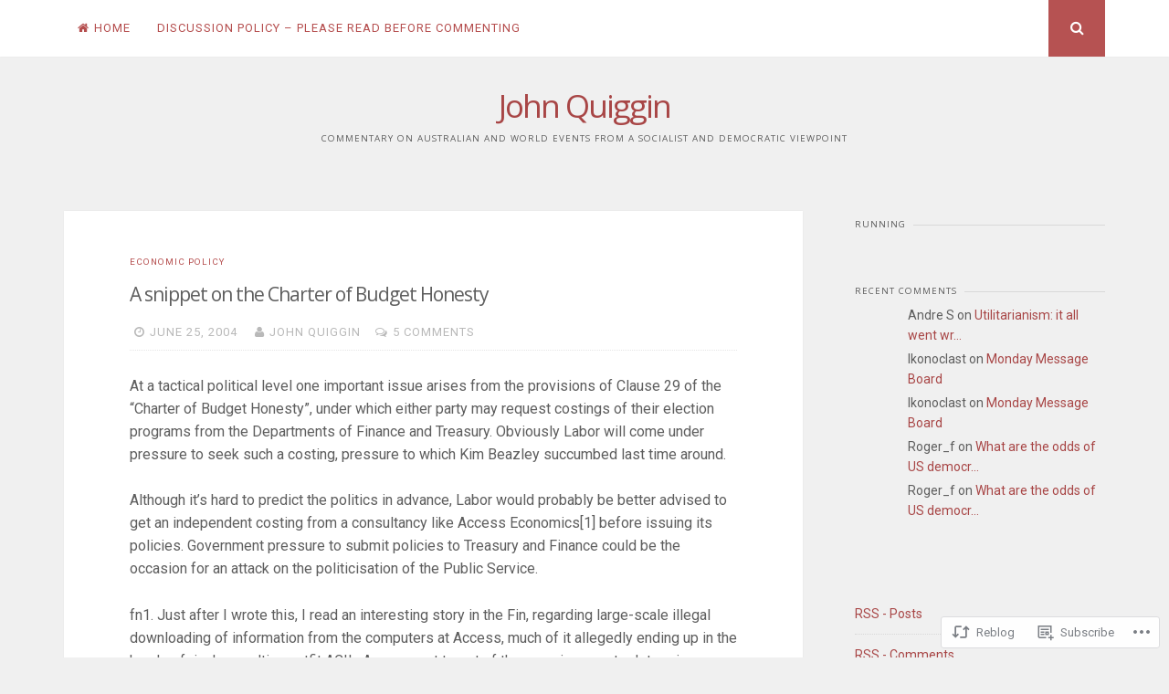

--- FILE ---
content_type: text/html; charset=UTF-8
request_url: https://johnquiggin.com/2004/06/25/a-snippet-on-the-charter-of-budget-honesty/
body_size: 21115
content:
<!DOCTYPE html>
<html lang="en">
<head>
<meta charset="UTF-8">
<meta name="viewport" content="width=device-width, initial-scale=1">
<link rel="profile" href="http://gmpg.org/xfn/11">
<link rel="pingback" href="https://johnquiggin.com/xmlrpc.php">

<title>A snippet on the Charter of Budget Honesty &#8211; John Quiggin</title>
<script type="text/javascript">
  WebFontConfig = {"google":{"families":["Open+Sans:r:latin,latin-ext"]},"api_url":"https:\/\/fonts-api.wp.com\/css"};
  (function() {
    var wf = document.createElement('script');
    wf.src = '/wp-content/plugins/custom-fonts/js/webfont.js';
    wf.type = 'text/javascript';
    wf.async = 'true';
    var s = document.getElementsByTagName('script')[0];
    s.parentNode.insertBefore(wf, s);
	})();
</script><style id="jetpack-custom-fonts-css">.wf-active h1, .wf-active h2, .wf-active h3, .wf-active h4, .wf-active h5, .wf-active h6{font-weight:400;font-family:"Open Sans",sans-serif;font-style:normal}.wf-active h1{font-size:29.4px;font-style:normal;font-weight:400}.wf-active h2{font-size:18.2px;font-style:normal;font-weight:400}.wf-active h3{font-size:14px;font-style:normal;font-weight:400}.wf-active h4{font-size:11.2px;font-style:normal;font-weight:400}.wf-active h5{font-family:"Open Sans",sans-serif;font-size:9.8px;font-style:normal;font-weight:400}.wf-active h6{font-family:"Open Sans",sans-serif;font-size:8.4px;font-style:normal;font-weight:400}.wf-active .widget-title{font-size:9.8px;font-style:normal;font-weight:400}.wf-active .site-title{font-size:35px;font-style:normal;font-weight:400}.wf-active .site-description{font-family:"Open Sans",sans-serif;font-size:9.8px;font-style:normal;font-weight:400}.wf-active .entry-category{font-size:9.8px;font-weight:400;font-style:normal}.wf-active .entry-title, .wf-active .page-title{font-size:21px;font-style:normal;font-weight:400}@media screen and (max-width: 782px){.wf-active h1{font-size:16.1px;font-style:normal;font-weight:400}}@media screen and (max-width: 782px){.wf-active h2{font-size:14px;font-style:normal;font-weight:400}}@media screen and (max-width: 782px){.wf-active h3{font-size:11.9px;font-style:normal;font-weight:400}}@media screen and (max-width: 782px){.wf-active h4{font-size:10.5px;font-style:normal;font-weight:400}}@media screen and (max-width: 782px){.wf-active h5{font-size:9.1px;font-style:normal;font-weight:400}}@media screen and (max-width: 782px){.wf-active h6{font-size:7.7px;font-style:normal;font-weight:400}}@media screen and (max-width: 782px){.wf-active .site-title{font-size:21px;font-style:normal;font-weight:400}}</style>
<meta name='robots' content='max-image-preview:large' />

<!-- Async WordPress.com Remote Login -->
<script id="wpcom_remote_login_js">
var wpcom_remote_login_extra_auth = '';
function wpcom_remote_login_remove_dom_node_id( element_id ) {
	var dom_node = document.getElementById( element_id );
	if ( dom_node ) { dom_node.parentNode.removeChild( dom_node ); }
}
function wpcom_remote_login_remove_dom_node_classes( class_name ) {
	var dom_nodes = document.querySelectorAll( '.' + class_name );
	for ( var i = 0; i < dom_nodes.length; i++ ) {
		dom_nodes[ i ].parentNode.removeChild( dom_nodes[ i ] );
	}
}
function wpcom_remote_login_final_cleanup() {
	wpcom_remote_login_remove_dom_node_classes( "wpcom_remote_login_msg" );
	wpcom_remote_login_remove_dom_node_id( "wpcom_remote_login_key" );
	wpcom_remote_login_remove_dom_node_id( "wpcom_remote_login_validate" );
	wpcom_remote_login_remove_dom_node_id( "wpcom_remote_login_js" );
	wpcom_remote_login_remove_dom_node_id( "wpcom_request_access_iframe" );
	wpcom_remote_login_remove_dom_node_id( "wpcom_request_access_styles" );
}

// Watch for messages back from the remote login
window.addEventListener( "message", function( e ) {
	if ( e.origin === "https://r-login.wordpress.com" ) {
		var data = {};
		try {
			data = JSON.parse( e.data );
		} catch( e ) {
			wpcom_remote_login_final_cleanup();
			return;
		}

		if ( data.msg === 'LOGIN' ) {
			// Clean up the login check iframe
			wpcom_remote_login_remove_dom_node_id( "wpcom_remote_login_key" );

			var id_regex = new RegExp( /^[0-9]+$/ );
			var token_regex = new RegExp( /^.*|.*|.*$/ );
			if (
				token_regex.test( data.token )
				&& id_regex.test( data.wpcomid )
			) {
				// We have everything we need to ask for a login
				var script = document.createElement( "script" );
				script.setAttribute( "id", "wpcom_remote_login_validate" );
				script.src = '/remote-login.php?wpcom_remote_login=validate'
					+ '&wpcomid=' + data.wpcomid
					+ '&token=' + encodeURIComponent( data.token )
					+ '&host=' + window.location.protocol
					+ '//' + window.location.hostname
					+ '&postid=252'
					+ '&is_singular=1';
				document.body.appendChild( script );
			}

			return;
		}

		// Safari ITP, not logged in, so redirect
		if ( data.msg === 'LOGIN-REDIRECT' ) {
			window.location = 'https://wordpress.com/log-in?redirect_to=' + window.location.href;
			return;
		}

		// Safari ITP, storage access failed, remove the request
		if ( data.msg === 'LOGIN-REMOVE' ) {
			var css_zap = 'html { -webkit-transition: margin-top 1s; transition: margin-top 1s; } /* 9001 */ html { margin-top: 0 !important; } * html body { margin-top: 0 !important; } @media screen and ( max-width: 782px ) { html { margin-top: 0 !important; } * html body { margin-top: 0 !important; } }';
			var style_zap = document.createElement( 'style' );
			style_zap.type = 'text/css';
			style_zap.appendChild( document.createTextNode( css_zap ) );
			document.body.appendChild( style_zap );

			var e = document.getElementById( 'wpcom_request_access_iframe' );
			e.parentNode.removeChild( e );

			document.cookie = 'wordpress_com_login_access=denied; path=/; max-age=31536000';

			return;
		}

		// Safari ITP
		if ( data.msg === 'REQUEST_ACCESS' ) {
			console.log( 'request access: safari' );

			// Check ITP iframe enable/disable knob
			if ( wpcom_remote_login_extra_auth !== 'safari_itp_iframe' ) {
				return;
			}

			// If we are in a "private window" there is no ITP.
			var private_window = false;
			try {
				var opendb = window.openDatabase( null, null, null, null );
			} catch( e ) {
				private_window = true;
			}

			if ( private_window ) {
				console.log( 'private window' );
				return;
			}

			var iframe = document.createElement( 'iframe' );
			iframe.id = 'wpcom_request_access_iframe';
			iframe.setAttribute( 'scrolling', 'no' );
			iframe.setAttribute( 'sandbox', 'allow-storage-access-by-user-activation allow-scripts allow-same-origin allow-top-navigation-by-user-activation' );
			iframe.src = 'https://r-login.wordpress.com/remote-login.php?wpcom_remote_login=request_access&origin=' + encodeURIComponent( data.origin ) + '&wpcomid=' + encodeURIComponent( data.wpcomid );

			var css = 'html { -webkit-transition: margin-top 1s; transition: margin-top 1s; } /* 9001 */ html { margin-top: 46px !important; } * html body { margin-top: 46px !important; } @media screen and ( max-width: 660px ) { html { margin-top: 71px !important; } * html body { margin-top: 71px !important; } #wpcom_request_access_iframe { display: block; height: 71px !important; } } #wpcom_request_access_iframe { border: 0px; height: 46px; position: fixed; top: 0; left: 0; width: 100%; min-width: 100%; z-index: 99999; background: #23282d; } ';

			var style = document.createElement( 'style' );
			style.type = 'text/css';
			style.id = 'wpcom_request_access_styles';
			style.appendChild( document.createTextNode( css ) );
			document.body.appendChild( style );

			document.body.appendChild( iframe );
		}

		if ( data.msg === 'DONE' ) {
			wpcom_remote_login_final_cleanup();
		}
	}
}, false );

// Inject the remote login iframe after the page has had a chance to load
// more critical resources
window.addEventListener( "DOMContentLoaded", function( e ) {
	var iframe = document.createElement( "iframe" );
	iframe.style.display = "none";
	iframe.setAttribute( "scrolling", "no" );
	iframe.setAttribute( "id", "wpcom_remote_login_key" );
	iframe.src = "https://r-login.wordpress.com/remote-login.php"
		+ "?wpcom_remote_login=key"
		+ "&origin=aHR0cHM6Ly9qb2hucXVpZ2dpbi5jb20%3D"
		+ "&wpcomid=207399"
		+ "&time=" + Math.floor( Date.now() / 1000 );
	document.body.appendChild( iframe );
}, false );
</script>
<link rel='dns-prefetch' href='//s0.wp.com' />
<link rel='dns-prefetch' href='//fonts-api.wp.com' />
<link rel="alternate" type="application/rss+xml" title="John Quiggin &raquo; Feed" href="https://johnquiggin.com/feed/" />
<link rel="alternate" type="application/rss+xml" title="John Quiggin &raquo; Comments Feed" href="https://johnquiggin.com/comments/feed/" />
<link rel="alternate" type="application/rss+xml" title="John Quiggin &raquo; A snippet on the Charter of Budget&nbsp;Honesty Comments Feed" href="https://johnquiggin.com/2004/06/25/a-snippet-on-the-charter-of-budget-honesty/feed/" />
	<script type="text/javascript">
		/* <![CDATA[ */
		function addLoadEvent(func) {
			var oldonload = window.onload;
			if (typeof window.onload != 'function') {
				window.onload = func;
			} else {
				window.onload = function () {
					oldonload();
					func();
				}
			}
		}
		/* ]]> */
	</script>
	<link crossorigin='anonymous' rel='stylesheet' id='all-css-0-1' href='/_static/??-eJxtzEkKgDAQRNELGZs4EDfiWUJsxMzYHby+RARB3BQ8KD6cWZgUGSNDKCL7su2RwCJnbdxjCCnVWYtHggO9ZlxFTsQftYaogf+k3x2+4Vv1voRZqrHvpkHJwV5glDTa&cssminify=yes' type='text/css' media='all' />
<style id='wp-emoji-styles-inline-css'>

	img.wp-smiley, img.emoji {
		display: inline !important;
		border: none !important;
		box-shadow: none !important;
		height: 1em !important;
		width: 1em !important;
		margin: 0 0.07em !important;
		vertical-align: -0.1em !important;
		background: none !important;
		padding: 0 !important;
	}
/*# sourceURL=wp-emoji-styles-inline-css */
</style>
<link crossorigin='anonymous' rel='stylesheet' id='all-css-2-1' href='/wp-content/plugins/gutenberg-core/v22.2.0/build/styles/block-library/style.css?m=1764855221i&cssminify=yes' type='text/css' media='all' />
<style id='wp-block-library-inline-css'>
.has-text-align-justify {
	text-align:justify;
}
.has-text-align-justify{text-align:justify;}

/*# sourceURL=wp-block-library-inline-css */
</style><style id='global-styles-inline-css'>
:root{--wp--preset--aspect-ratio--square: 1;--wp--preset--aspect-ratio--4-3: 4/3;--wp--preset--aspect-ratio--3-4: 3/4;--wp--preset--aspect-ratio--3-2: 3/2;--wp--preset--aspect-ratio--2-3: 2/3;--wp--preset--aspect-ratio--16-9: 16/9;--wp--preset--aspect-ratio--9-16: 9/16;--wp--preset--color--black: #000000;--wp--preset--color--cyan-bluish-gray: #abb8c3;--wp--preset--color--white: #ffffff;--wp--preset--color--pale-pink: #f78da7;--wp--preset--color--vivid-red: #cf2e2e;--wp--preset--color--luminous-vivid-orange: #ff6900;--wp--preset--color--luminous-vivid-amber: #fcb900;--wp--preset--color--light-green-cyan: #7bdcb5;--wp--preset--color--vivid-green-cyan: #00d084;--wp--preset--color--pale-cyan-blue: #8ed1fc;--wp--preset--color--vivid-cyan-blue: #0693e3;--wp--preset--color--vivid-purple: #9b51e0;--wp--preset--gradient--vivid-cyan-blue-to-vivid-purple: linear-gradient(135deg,rgb(6,147,227) 0%,rgb(155,81,224) 100%);--wp--preset--gradient--light-green-cyan-to-vivid-green-cyan: linear-gradient(135deg,rgb(122,220,180) 0%,rgb(0,208,130) 100%);--wp--preset--gradient--luminous-vivid-amber-to-luminous-vivid-orange: linear-gradient(135deg,rgb(252,185,0) 0%,rgb(255,105,0) 100%);--wp--preset--gradient--luminous-vivid-orange-to-vivid-red: linear-gradient(135deg,rgb(255,105,0) 0%,rgb(207,46,46) 100%);--wp--preset--gradient--very-light-gray-to-cyan-bluish-gray: linear-gradient(135deg,rgb(238,238,238) 0%,rgb(169,184,195) 100%);--wp--preset--gradient--cool-to-warm-spectrum: linear-gradient(135deg,rgb(74,234,220) 0%,rgb(151,120,209) 20%,rgb(207,42,186) 40%,rgb(238,44,130) 60%,rgb(251,105,98) 80%,rgb(254,248,76) 100%);--wp--preset--gradient--blush-light-purple: linear-gradient(135deg,rgb(255,206,236) 0%,rgb(152,150,240) 100%);--wp--preset--gradient--blush-bordeaux: linear-gradient(135deg,rgb(254,205,165) 0%,rgb(254,45,45) 50%,rgb(107,0,62) 100%);--wp--preset--gradient--luminous-dusk: linear-gradient(135deg,rgb(255,203,112) 0%,rgb(199,81,192) 50%,rgb(65,88,208) 100%);--wp--preset--gradient--pale-ocean: linear-gradient(135deg,rgb(255,245,203) 0%,rgb(182,227,212) 50%,rgb(51,167,181) 100%);--wp--preset--gradient--electric-grass: linear-gradient(135deg,rgb(202,248,128) 0%,rgb(113,206,126) 100%);--wp--preset--gradient--midnight: linear-gradient(135deg,rgb(2,3,129) 0%,rgb(40,116,252) 100%);--wp--preset--font-size--small: 13px;--wp--preset--font-size--medium: 20px;--wp--preset--font-size--large: 36px;--wp--preset--font-size--x-large: 42px;--wp--preset--font-family--albert-sans: 'Albert Sans', sans-serif;--wp--preset--font-family--alegreya: Alegreya, serif;--wp--preset--font-family--arvo: Arvo, serif;--wp--preset--font-family--bodoni-moda: 'Bodoni Moda', serif;--wp--preset--font-family--bricolage-grotesque: 'Bricolage Grotesque', sans-serif;--wp--preset--font-family--cabin: Cabin, sans-serif;--wp--preset--font-family--chivo: Chivo, sans-serif;--wp--preset--font-family--commissioner: Commissioner, sans-serif;--wp--preset--font-family--cormorant: Cormorant, serif;--wp--preset--font-family--courier-prime: 'Courier Prime', monospace;--wp--preset--font-family--crimson-pro: 'Crimson Pro', serif;--wp--preset--font-family--dm-mono: 'DM Mono', monospace;--wp--preset--font-family--dm-sans: 'DM Sans', sans-serif;--wp--preset--font-family--dm-serif-display: 'DM Serif Display', serif;--wp--preset--font-family--domine: Domine, serif;--wp--preset--font-family--eb-garamond: 'EB Garamond', serif;--wp--preset--font-family--epilogue: Epilogue, sans-serif;--wp--preset--font-family--fahkwang: Fahkwang, sans-serif;--wp--preset--font-family--figtree: Figtree, sans-serif;--wp--preset--font-family--fira-sans: 'Fira Sans', sans-serif;--wp--preset--font-family--fjalla-one: 'Fjalla One', sans-serif;--wp--preset--font-family--fraunces: Fraunces, serif;--wp--preset--font-family--gabarito: Gabarito, system-ui;--wp--preset--font-family--ibm-plex-mono: 'IBM Plex Mono', monospace;--wp--preset--font-family--ibm-plex-sans: 'IBM Plex Sans', sans-serif;--wp--preset--font-family--ibarra-real-nova: 'Ibarra Real Nova', serif;--wp--preset--font-family--instrument-serif: 'Instrument Serif', serif;--wp--preset--font-family--inter: Inter, sans-serif;--wp--preset--font-family--josefin-sans: 'Josefin Sans', sans-serif;--wp--preset--font-family--jost: Jost, sans-serif;--wp--preset--font-family--libre-baskerville: 'Libre Baskerville', serif;--wp--preset--font-family--libre-franklin: 'Libre Franklin', sans-serif;--wp--preset--font-family--literata: Literata, serif;--wp--preset--font-family--lora: Lora, serif;--wp--preset--font-family--merriweather: Merriweather, serif;--wp--preset--font-family--montserrat: Montserrat, sans-serif;--wp--preset--font-family--newsreader: Newsreader, serif;--wp--preset--font-family--noto-sans-mono: 'Noto Sans Mono', sans-serif;--wp--preset--font-family--nunito: Nunito, sans-serif;--wp--preset--font-family--open-sans: 'Open Sans', sans-serif;--wp--preset--font-family--overpass: Overpass, sans-serif;--wp--preset--font-family--pt-serif: 'PT Serif', serif;--wp--preset--font-family--petrona: Petrona, serif;--wp--preset--font-family--piazzolla: Piazzolla, serif;--wp--preset--font-family--playfair-display: 'Playfair Display', serif;--wp--preset--font-family--plus-jakarta-sans: 'Plus Jakarta Sans', sans-serif;--wp--preset--font-family--poppins: Poppins, sans-serif;--wp--preset--font-family--raleway: Raleway, sans-serif;--wp--preset--font-family--roboto: Roboto, sans-serif;--wp--preset--font-family--roboto-slab: 'Roboto Slab', serif;--wp--preset--font-family--rubik: Rubik, sans-serif;--wp--preset--font-family--rufina: Rufina, serif;--wp--preset--font-family--sora: Sora, sans-serif;--wp--preset--font-family--source-sans-3: 'Source Sans 3', sans-serif;--wp--preset--font-family--source-serif-4: 'Source Serif 4', serif;--wp--preset--font-family--space-mono: 'Space Mono', monospace;--wp--preset--font-family--syne: Syne, sans-serif;--wp--preset--font-family--texturina: Texturina, serif;--wp--preset--font-family--urbanist: Urbanist, sans-serif;--wp--preset--font-family--work-sans: 'Work Sans', sans-serif;--wp--preset--spacing--20: 0.44rem;--wp--preset--spacing--30: 0.67rem;--wp--preset--spacing--40: 1rem;--wp--preset--spacing--50: 1.5rem;--wp--preset--spacing--60: 2.25rem;--wp--preset--spacing--70: 3.38rem;--wp--preset--spacing--80: 5.06rem;--wp--preset--shadow--natural: 6px 6px 9px rgba(0, 0, 0, 0.2);--wp--preset--shadow--deep: 12px 12px 50px rgba(0, 0, 0, 0.4);--wp--preset--shadow--sharp: 6px 6px 0px rgba(0, 0, 0, 0.2);--wp--preset--shadow--outlined: 6px 6px 0px -3px rgb(255, 255, 255), 6px 6px rgb(0, 0, 0);--wp--preset--shadow--crisp: 6px 6px 0px rgb(0, 0, 0);}:where(.is-layout-flex){gap: 0.5em;}:where(.is-layout-grid){gap: 0.5em;}body .is-layout-flex{display: flex;}.is-layout-flex{flex-wrap: wrap;align-items: center;}.is-layout-flex > :is(*, div){margin: 0;}body .is-layout-grid{display: grid;}.is-layout-grid > :is(*, div){margin: 0;}:where(.wp-block-columns.is-layout-flex){gap: 2em;}:where(.wp-block-columns.is-layout-grid){gap: 2em;}:where(.wp-block-post-template.is-layout-flex){gap: 1.25em;}:where(.wp-block-post-template.is-layout-grid){gap: 1.25em;}.has-black-color{color: var(--wp--preset--color--black) !important;}.has-cyan-bluish-gray-color{color: var(--wp--preset--color--cyan-bluish-gray) !important;}.has-white-color{color: var(--wp--preset--color--white) !important;}.has-pale-pink-color{color: var(--wp--preset--color--pale-pink) !important;}.has-vivid-red-color{color: var(--wp--preset--color--vivid-red) !important;}.has-luminous-vivid-orange-color{color: var(--wp--preset--color--luminous-vivid-orange) !important;}.has-luminous-vivid-amber-color{color: var(--wp--preset--color--luminous-vivid-amber) !important;}.has-light-green-cyan-color{color: var(--wp--preset--color--light-green-cyan) !important;}.has-vivid-green-cyan-color{color: var(--wp--preset--color--vivid-green-cyan) !important;}.has-pale-cyan-blue-color{color: var(--wp--preset--color--pale-cyan-blue) !important;}.has-vivid-cyan-blue-color{color: var(--wp--preset--color--vivid-cyan-blue) !important;}.has-vivid-purple-color{color: var(--wp--preset--color--vivid-purple) !important;}.has-black-background-color{background-color: var(--wp--preset--color--black) !important;}.has-cyan-bluish-gray-background-color{background-color: var(--wp--preset--color--cyan-bluish-gray) !important;}.has-white-background-color{background-color: var(--wp--preset--color--white) !important;}.has-pale-pink-background-color{background-color: var(--wp--preset--color--pale-pink) !important;}.has-vivid-red-background-color{background-color: var(--wp--preset--color--vivid-red) !important;}.has-luminous-vivid-orange-background-color{background-color: var(--wp--preset--color--luminous-vivid-orange) !important;}.has-luminous-vivid-amber-background-color{background-color: var(--wp--preset--color--luminous-vivid-amber) !important;}.has-light-green-cyan-background-color{background-color: var(--wp--preset--color--light-green-cyan) !important;}.has-vivid-green-cyan-background-color{background-color: var(--wp--preset--color--vivid-green-cyan) !important;}.has-pale-cyan-blue-background-color{background-color: var(--wp--preset--color--pale-cyan-blue) !important;}.has-vivid-cyan-blue-background-color{background-color: var(--wp--preset--color--vivid-cyan-blue) !important;}.has-vivid-purple-background-color{background-color: var(--wp--preset--color--vivid-purple) !important;}.has-black-border-color{border-color: var(--wp--preset--color--black) !important;}.has-cyan-bluish-gray-border-color{border-color: var(--wp--preset--color--cyan-bluish-gray) !important;}.has-white-border-color{border-color: var(--wp--preset--color--white) !important;}.has-pale-pink-border-color{border-color: var(--wp--preset--color--pale-pink) !important;}.has-vivid-red-border-color{border-color: var(--wp--preset--color--vivid-red) !important;}.has-luminous-vivid-orange-border-color{border-color: var(--wp--preset--color--luminous-vivid-orange) !important;}.has-luminous-vivid-amber-border-color{border-color: var(--wp--preset--color--luminous-vivid-amber) !important;}.has-light-green-cyan-border-color{border-color: var(--wp--preset--color--light-green-cyan) !important;}.has-vivid-green-cyan-border-color{border-color: var(--wp--preset--color--vivid-green-cyan) !important;}.has-pale-cyan-blue-border-color{border-color: var(--wp--preset--color--pale-cyan-blue) !important;}.has-vivid-cyan-blue-border-color{border-color: var(--wp--preset--color--vivid-cyan-blue) !important;}.has-vivid-purple-border-color{border-color: var(--wp--preset--color--vivid-purple) !important;}.has-vivid-cyan-blue-to-vivid-purple-gradient-background{background: var(--wp--preset--gradient--vivid-cyan-blue-to-vivid-purple) !important;}.has-light-green-cyan-to-vivid-green-cyan-gradient-background{background: var(--wp--preset--gradient--light-green-cyan-to-vivid-green-cyan) !important;}.has-luminous-vivid-amber-to-luminous-vivid-orange-gradient-background{background: var(--wp--preset--gradient--luminous-vivid-amber-to-luminous-vivid-orange) !important;}.has-luminous-vivid-orange-to-vivid-red-gradient-background{background: var(--wp--preset--gradient--luminous-vivid-orange-to-vivid-red) !important;}.has-very-light-gray-to-cyan-bluish-gray-gradient-background{background: var(--wp--preset--gradient--very-light-gray-to-cyan-bluish-gray) !important;}.has-cool-to-warm-spectrum-gradient-background{background: var(--wp--preset--gradient--cool-to-warm-spectrum) !important;}.has-blush-light-purple-gradient-background{background: var(--wp--preset--gradient--blush-light-purple) !important;}.has-blush-bordeaux-gradient-background{background: var(--wp--preset--gradient--blush-bordeaux) !important;}.has-luminous-dusk-gradient-background{background: var(--wp--preset--gradient--luminous-dusk) !important;}.has-pale-ocean-gradient-background{background: var(--wp--preset--gradient--pale-ocean) !important;}.has-electric-grass-gradient-background{background: var(--wp--preset--gradient--electric-grass) !important;}.has-midnight-gradient-background{background: var(--wp--preset--gradient--midnight) !important;}.has-small-font-size{font-size: var(--wp--preset--font-size--small) !important;}.has-medium-font-size{font-size: var(--wp--preset--font-size--medium) !important;}.has-large-font-size{font-size: var(--wp--preset--font-size--large) !important;}.has-x-large-font-size{font-size: var(--wp--preset--font-size--x-large) !important;}.has-albert-sans-font-family{font-family: var(--wp--preset--font-family--albert-sans) !important;}.has-alegreya-font-family{font-family: var(--wp--preset--font-family--alegreya) !important;}.has-arvo-font-family{font-family: var(--wp--preset--font-family--arvo) !important;}.has-bodoni-moda-font-family{font-family: var(--wp--preset--font-family--bodoni-moda) !important;}.has-bricolage-grotesque-font-family{font-family: var(--wp--preset--font-family--bricolage-grotesque) !important;}.has-cabin-font-family{font-family: var(--wp--preset--font-family--cabin) !important;}.has-chivo-font-family{font-family: var(--wp--preset--font-family--chivo) !important;}.has-commissioner-font-family{font-family: var(--wp--preset--font-family--commissioner) !important;}.has-cormorant-font-family{font-family: var(--wp--preset--font-family--cormorant) !important;}.has-courier-prime-font-family{font-family: var(--wp--preset--font-family--courier-prime) !important;}.has-crimson-pro-font-family{font-family: var(--wp--preset--font-family--crimson-pro) !important;}.has-dm-mono-font-family{font-family: var(--wp--preset--font-family--dm-mono) !important;}.has-dm-sans-font-family{font-family: var(--wp--preset--font-family--dm-sans) !important;}.has-dm-serif-display-font-family{font-family: var(--wp--preset--font-family--dm-serif-display) !important;}.has-domine-font-family{font-family: var(--wp--preset--font-family--domine) !important;}.has-eb-garamond-font-family{font-family: var(--wp--preset--font-family--eb-garamond) !important;}.has-epilogue-font-family{font-family: var(--wp--preset--font-family--epilogue) !important;}.has-fahkwang-font-family{font-family: var(--wp--preset--font-family--fahkwang) !important;}.has-figtree-font-family{font-family: var(--wp--preset--font-family--figtree) !important;}.has-fira-sans-font-family{font-family: var(--wp--preset--font-family--fira-sans) !important;}.has-fjalla-one-font-family{font-family: var(--wp--preset--font-family--fjalla-one) !important;}.has-fraunces-font-family{font-family: var(--wp--preset--font-family--fraunces) !important;}.has-gabarito-font-family{font-family: var(--wp--preset--font-family--gabarito) !important;}.has-ibm-plex-mono-font-family{font-family: var(--wp--preset--font-family--ibm-plex-mono) !important;}.has-ibm-plex-sans-font-family{font-family: var(--wp--preset--font-family--ibm-plex-sans) !important;}.has-ibarra-real-nova-font-family{font-family: var(--wp--preset--font-family--ibarra-real-nova) !important;}.has-instrument-serif-font-family{font-family: var(--wp--preset--font-family--instrument-serif) !important;}.has-inter-font-family{font-family: var(--wp--preset--font-family--inter) !important;}.has-josefin-sans-font-family{font-family: var(--wp--preset--font-family--josefin-sans) !important;}.has-jost-font-family{font-family: var(--wp--preset--font-family--jost) !important;}.has-libre-baskerville-font-family{font-family: var(--wp--preset--font-family--libre-baskerville) !important;}.has-libre-franklin-font-family{font-family: var(--wp--preset--font-family--libre-franklin) !important;}.has-literata-font-family{font-family: var(--wp--preset--font-family--literata) !important;}.has-lora-font-family{font-family: var(--wp--preset--font-family--lora) !important;}.has-merriweather-font-family{font-family: var(--wp--preset--font-family--merriweather) !important;}.has-montserrat-font-family{font-family: var(--wp--preset--font-family--montserrat) !important;}.has-newsreader-font-family{font-family: var(--wp--preset--font-family--newsreader) !important;}.has-noto-sans-mono-font-family{font-family: var(--wp--preset--font-family--noto-sans-mono) !important;}.has-nunito-font-family{font-family: var(--wp--preset--font-family--nunito) !important;}.has-open-sans-font-family{font-family: var(--wp--preset--font-family--open-sans) !important;}.has-overpass-font-family{font-family: var(--wp--preset--font-family--overpass) !important;}.has-pt-serif-font-family{font-family: var(--wp--preset--font-family--pt-serif) !important;}.has-petrona-font-family{font-family: var(--wp--preset--font-family--petrona) !important;}.has-piazzolla-font-family{font-family: var(--wp--preset--font-family--piazzolla) !important;}.has-playfair-display-font-family{font-family: var(--wp--preset--font-family--playfair-display) !important;}.has-plus-jakarta-sans-font-family{font-family: var(--wp--preset--font-family--plus-jakarta-sans) !important;}.has-poppins-font-family{font-family: var(--wp--preset--font-family--poppins) !important;}.has-raleway-font-family{font-family: var(--wp--preset--font-family--raleway) !important;}.has-roboto-font-family{font-family: var(--wp--preset--font-family--roboto) !important;}.has-roboto-slab-font-family{font-family: var(--wp--preset--font-family--roboto-slab) !important;}.has-rubik-font-family{font-family: var(--wp--preset--font-family--rubik) !important;}.has-rufina-font-family{font-family: var(--wp--preset--font-family--rufina) !important;}.has-sora-font-family{font-family: var(--wp--preset--font-family--sora) !important;}.has-source-sans-3-font-family{font-family: var(--wp--preset--font-family--source-sans-3) !important;}.has-source-serif-4-font-family{font-family: var(--wp--preset--font-family--source-serif-4) !important;}.has-space-mono-font-family{font-family: var(--wp--preset--font-family--space-mono) !important;}.has-syne-font-family{font-family: var(--wp--preset--font-family--syne) !important;}.has-texturina-font-family{font-family: var(--wp--preset--font-family--texturina) !important;}.has-urbanist-font-family{font-family: var(--wp--preset--font-family--urbanist) !important;}.has-work-sans-font-family{font-family: var(--wp--preset--font-family--work-sans) !important;}
/*# sourceURL=global-styles-inline-css */
</style>

<style id='classic-theme-styles-inline-css'>
/*! This file is auto-generated */
.wp-block-button__link{color:#fff;background-color:#32373c;border-radius:9999px;box-shadow:none;text-decoration:none;padding:calc(.667em + 2px) calc(1.333em + 2px);font-size:1.125em}.wp-block-file__button{background:#32373c;color:#fff;text-decoration:none}
/*# sourceURL=/wp-includes/css/classic-themes.min.css */
</style>
<link crossorigin='anonymous' rel='stylesheet' id='all-css-4-1' href='/_static/??-eJx9jcEOwjAMQ3+IEg2GxgXxKajrotHRtFWTauPvCQJOTLtEjuVnw5yNS1EwClA1OdTRRwaXCqpP2QpognDwFgOSxvaOeQfr2OyHEUVx/mkjuGwjWWdM3+eCzEYv+UpG7rrFf9zHhlx7iNUFtAWB5Rlwa2FCydY9vj9QShFuPjoYMWLxSvC6fJde6dJ0p+Ph3HZNO70A/ihxfA==&cssminify=yes' type='text/css' media='all' />
<link rel='stylesheet' id='nucleare-fonts-css' href='https://fonts-api.wp.com/css?family=Roboto%3A400%2C700%2C700italic%2C400italic%7CPlayfair+Display%3A400%2C400italic%2C700italic%2C700&#038;subset=latin%2Clatin-ext' media='all' />
<link crossorigin='anonymous' rel='stylesheet' id='all-css-6-1' href='/_static/??-eJx9y80OwiAMB/AXsjZLMOrB+CyMdAxTWkIhe/0xL+rF2/8jP9wKBJVG0rCtlMmw9BmlByZfCYMZLuMHv5FppvMYTviFcofCPSYxrDSzxhHjm33qPxRJgTX4llR+CizsUz3oMz8md7k7d7tO7rUDjnZBsA==&cssminify=yes' type='text/css' media='all' />
<link crossorigin='anonymous' rel='stylesheet' id='print-css-7-1' href='/wp-content/mu-plugins/global-print/global-print.css?m=1465851035i&cssminify=yes' type='text/css' media='print' />
<link crossorigin='anonymous' rel='stylesheet' id='all-css-8-1' href='/wp-content/themes/pub/nucleare/inc/style-wpcom.css?m=1428690127i&cssminify=yes' type='text/css' media='all' />
<style id='jetpack-global-styles-frontend-style-inline-css'>
:root { --font-headings: unset; --font-base: unset; --font-headings-default: -apple-system,BlinkMacSystemFont,"Segoe UI",Roboto,Oxygen-Sans,Ubuntu,Cantarell,"Helvetica Neue",sans-serif; --font-base-default: -apple-system,BlinkMacSystemFont,"Segoe UI",Roboto,Oxygen-Sans,Ubuntu,Cantarell,"Helvetica Neue",sans-serif;}
/*# sourceURL=jetpack-global-styles-frontend-style-inline-css */
</style>
<link crossorigin='anonymous' rel='stylesheet' id='all-css-10-1' href='/_static/??-eJyNjcEKwjAQRH/IuFRT6kX8FNkmS5K6yQY3Qfx7bfEiXrwM82B4A49qnJRGpUHupnIPqSgs1Cq624chi6zhO5OCRryTR++fW00l7J3qDv43XVNxoOISsmEJol/wY2uR8vs3WggsM/I6uOTzMI3Hw8lOg11eUT1JKA==&cssminify=yes' type='text/css' media='all' />
<script type="text/javascript" id="jetpack_related-posts-js-extra">
/* <![CDATA[ */
var related_posts_js_options = {"post_heading":"h4"};
//# sourceURL=jetpack_related-posts-js-extra
/* ]]> */
</script>
<script type="text/javascript" id="wpcom-actionbar-placeholder-js-extra">
/* <![CDATA[ */
var actionbardata = {"siteID":"207399","postID":"252","siteURL":"https://johnquiggin.com","xhrURL":"https://johnquiggin.com/wp-admin/admin-ajax.php","nonce":"761f12cbc2","isLoggedIn":"","statusMessage":"","subsEmailDefault":"instantly","proxyScriptUrl":"https://s0.wp.com/wp-content/js/wpcom-proxy-request.js?m=1513050504i&amp;ver=20211021","shortlink":"https://wp.me/pRX9-44","i18n":{"followedText":"New posts from this site will now appear in your \u003Ca href=\"https://wordpress.com/reader\"\u003EReader\u003C/a\u003E","foldBar":"Collapse this bar","unfoldBar":"Expand this bar","shortLinkCopied":"Shortlink copied to clipboard."}};
//# sourceURL=wpcom-actionbar-placeholder-js-extra
/* ]]> */
</script>
<script type="text/javascript" id="jetpack-mu-wpcom-settings-js-before">
/* <![CDATA[ */
var JETPACK_MU_WPCOM_SETTINGS = {"assetsUrl":"https://s0.wp.com/wp-content/mu-plugins/jetpack-mu-wpcom-plugin/moon/jetpack_vendor/automattic/jetpack-mu-wpcom/src/build/"};
//# sourceURL=jetpack-mu-wpcom-settings-js-before
/* ]]> */
</script>
<script crossorigin='anonymous' type='text/javascript'  src='/_static/??/wp-content/mu-plugins/jetpack-plugin/moon/_inc/build/related-posts/related-posts.min.js,/wp-content/js/rlt-proxy.js?m=1755006225j'></script>
<script type="text/javascript" id="rlt-proxy-js-after">
/* <![CDATA[ */
	rltInitialize( {"token":null,"iframeOrigins":["https:\/\/widgets.wp.com"]} );
//# sourceURL=rlt-proxy-js-after
/* ]]> */
</script>
<link rel="EditURI" type="application/rsd+xml" title="RSD" href="https://quiggin.wordpress.com/xmlrpc.php?rsd" />
<meta name="generator" content="WordPress.com" />
<link rel="canonical" href="https://johnquiggin.com/2004/06/25/a-snippet-on-the-charter-of-budget-honesty/" />
<link rel='shortlink' href='https://wp.me/pRX9-44' />
<link rel="alternate" type="application/json+oembed" href="https://public-api.wordpress.com/oembed/?format=json&amp;url=https%3A%2F%2Fjohnquiggin.com%2F2004%2F06%2F25%2Fa-snippet-on-the-charter-of-budget-honesty%2F&amp;for=wpcom-auto-discovery" /><link rel="alternate" type="application/xml+oembed" href="https://public-api.wordpress.com/oembed/?format=xml&amp;url=https%3A%2F%2Fjohnquiggin.com%2F2004%2F06%2F25%2Fa-snippet-on-the-charter-of-budget-honesty%2F&amp;for=wpcom-auto-discovery" />
<!-- Jetpack Open Graph Tags -->
<meta property="og:type" content="article" />
<meta property="og:title" content="A snippet on the Charter of Budget Honesty" />
<meta property="og:url" content="https://johnquiggin.com/2004/06/25/a-snippet-on-the-charter-of-budget-honesty/" />
<meta property="og:description" content="At a tactical political level one important issue arises from the provisions of Clause 29 of the &#8220;Charter of Budget Honesty&#8221;, under which either party may request costings of their elec…" />
<meta property="article:published_time" content="2004-06-25T07:51:27+00:00" />
<meta property="article:modified_time" content="2004-06-25T07:51:27+00:00" />
<meta property="og:site_name" content="John Quiggin" />
<meta property="og:image" content="https://s0.wp.com/i/blank.jpg?m=1383295312i" />
<meta property="og:image:width" content="200" />
<meta property="og:image:height" content="200" />
<meta property="og:image:alt" content="" />
<meta property="og:locale" content="en_US" />
<meta property="article:publisher" content="https://www.facebook.com/WordPresscom" />
<meta name="twitter:text:title" content="A snippet on the Charter of Budget&nbsp;Honesty" />
<meta name="twitter:card" content="summary" />

<!-- End Jetpack Open Graph Tags -->
<link rel="shortcut icon" type="image/x-icon" href="https://s0.wp.com/i/favicon.ico?m=1713425267i" sizes="16x16 24x24 32x32 48x48" />
<link rel="icon" type="image/x-icon" href="https://s0.wp.com/i/favicon.ico?m=1713425267i" sizes="16x16 24x24 32x32 48x48" />
<link rel="apple-touch-icon" href="https://s0.wp.com/i/webclip.png?m=1713868326i" />
<link rel='openid.server' href='https://johnquiggin.com/?openidserver=1' />
<link rel='openid.delegate' href='https://johnquiggin.com/' />
<link rel="search" type="application/opensearchdescription+xml" href="https://johnquiggin.com/osd.xml" title="John Quiggin" />
<link rel="search" type="application/opensearchdescription+xml" href="https://s1.wp.com/opensearch.xml" title="WordPress.com" />
<meta name="theme-color" content="#f0f0f0" />
<meta property="fediverse:creator" name="fediverse:creator" content="johnquiggin.com@johnquiggin.com" />
<style type="text/css">.recentcomments a{display:inline !important;padding:0 !important;margin:0 !important;}</style>		<style type="text/css">
			.recentcomments a {
				display: inline !important;
				padding: 0 !important;
				margin: 0 !important;
			}

			table.recentcommentsavatartop img.avatar, table.recentcommentsavatarend img.avatar {
				border: 0px;
				margin: 0;
			}

			table.recentcommentsavatartop a, table.recentcommentsavatarend a {
				border: 0px !important;
				background-color: transparent !important;
			}

			td.recentcommentsavatarend, td.recentcommentsavatartop {
				padding: 0px 0px 1px 0px;
				margin: 0px;
			}

			td.recentcommentstextend {
				border: none !important;
				padding: 0px 0px 2px 10px;
			}

			.rtl td.recentcommentstextend {
				padding: 0px 10px 2px 0px;
			}

			td.recentcommentstexttop {
				border: none;
				padding: 0px 0px 0px 10px;
			}

			.rtl td.recentcommentstexttop {
				padding: 0px 10px 0px 0px;
			}
		</style>
		<meta name="description" content="At a tactical political level one important issue arises from the provisions of Clause 29 of the &#8220;Charter of Budget Honesty&#8221;, under which either party may request costings of their election programs from the Departments of Finance and Treasury. Obviously Labor will come under pressure to seek such a costing, pressure to which Kim Beazley&hellip;" />
<style type="text/css" id="custom-background-css">
body.custom-background { background-color: #f0f0f0; }
</style>
	
<link rel="alternate" title="ActivityPub (JSON)" type="application/activity+json" href="https://johnquiggin.com/2004/06/25/a-snippet-on-the-charter-of-budget-honesty/" />
<style type="text/css" id="custom-colors-css">#wp-calendar > caption, .menu-toggle:focus, .menu-toggle:hover { color: #FFFFFF;}
.social-links .top-search { color: #FFFFFF;}
.widget.wp_widget_tag_cloud a, .more-link, .button, button, input[type="button"], input[type="reset"], input[type="submit"], #infinite-handle span { color: #FFFFFF;}
.social-links .top-search:hover, .button:hover, button:hover, input[type="button"]:hover, input[type="reset"]:hover, input[type="submit"]:hover, #infinite-handle span:hover, .button:focus, button:focus, input[type="button"]:focus, input[type="reset"]:focus, input[type="submit"]:focus, #infinite-handle span:focus, .button:active, button:active, input[type="button"]:active, input[type="reset"]:active, input[type="submit"]:active, #infinite-handle span:active { color: #424242;}
.widget, .widget a:hover, .widget a:focus, .widget a:active { color: #5E5E5E;}
.site-title a:hover, .site-title a:focus, .site-title a:active { color: #5E5E5E;}
.site-info, .site-description { color: #5E5E5E;}
body { background-color: #f0f0f0;}
.widget.wp_widget_tag_cloud a, .more-link, .button, button, input[type="button"], input[type="reset"], input[type="submit"], #infinite-handle span { background-color: #b65252;}
#wp-calendar > caption { background-color: #b65252;}
.social-links .top-search { background-color: #b65252;}
#wp-calendar tbody td#today, blockquote, .main-navigation div > ul > li > ul > li:first-child { border-color: #b65252;}
.main-navigation div > ul > li > ul::before { border-bottom-color: #b65252;}
.entry-featured-image, .menu-toggle:focus, .menu-toggle:hover { background-color: #b65252;}
.widget a, .site-info a, .site-title a { color: #A84646;}
.main-navigation a { color: #B54E4E;}
.social-links a:hover { color: #B54E4E;}
.entry-title a:hover, .entry-title a:focus, a { color: #B54E4E;}
</style>
</head>

<body class="wp-singular post-template-default single single-post postid-252 single-format-standard custom-background wp-theme-pubnucleare customizer-styles-applied group-blog jetpack-reblog-enabled custom-colors">
<div id="page" class="hfeed site">
	<a class="skip-link screen-reader-text" href="#content">Skip to content</a>

	<div class="navigation-bar clear">
		<div class="navigation-block">
			<nav id="site-navigation" class="main-navigation" role="navigation">
				<button class="menu-toggle" aria-controls="menu" aria-expanded="false"><i class="fa fa-bars"></i><span class="screen-reader-text">Open Menu</span></button>
				<div class="menu"><ul>
<li ><a href="https://johnquiggin.com/">Home</a></li><li class="page_item page-item-3496"><a href="https://johnquiggin.com/discussion-policy/">Discussion policy &#8211; please read before&nbsp;commenting</a></li>
</ul></div>
			</nav><!-- #site-navigation -->

							<div class="social-links">
					
											<div class="open-search top-search"><i class="fa fa-search"><span class="screen-reader-text">Search</span></i></div>
									</div>
					</div>
	</div>

			<div class="search-full">
			<div class="search-container">
				<form role="search" method="get" class="search-form" action="https://johnquiggin.com/">
				<label>
					<span class="screen-reader-text">Search for:</span>
					<input type="search" class="search-field" placeholder="Search &hellip;" value="" name="s" />
				</label>
				<input type="submit" class="search-submit" value="Search" />
			</form>				<span><a class="close-search"><i class="fa fa-close space-right"></i>Close</a></span>
			</div>
		</div>
	
	<header id="masthead" class="site-header" role="banner">
		<div class="site-branding">
									<h1 class="site-title"><a href="https://johnquiggin.com/" rel="home">John Quiggin</a></h1>
			<h2 class="site-description">Commentary on Australian and world events from a socialist and democratic viewpoint</h2>
		</div><!-- .site-branding -->
	</header><!-- #masthead -->

	<div id="content" class="site-content">

	<div id="primary" class="content-area">
		<main id="main" class="site-main" role="main">

		
			<article id="post-252" class="post-252 post type-post status-publish format-standard hentry category-economic-policy">
		<header class="entry-header">
		<div class="entry-category">
			<span class="cat-links"><a href="https://johnquiggin.com/category/economic-policy/" rel="category tag">Economic policy</a></span>		</div><!-- .entry-meta -->
		<h1 class="entry-title">A snippet on the Charter of Budget&nbsp;Honesty</h1>		<div class="entry-meta small-part">
			<span class="posted-on"><i class="fa fa-clock-o space-left-right"></i><a href="https://johnquiggin.com/2004/06/25/a-snippet-on-the-charter-of-budget-honesty/" rel="bookmark"><time class="entry-date published updated" datetime="2004-06-25T18:51:27+10:00">June 25, 2004</time></a></span><span class="byline"> <i class="fa fa-user space-left-right"></i><span class="author vcard"><a class="url fn n" href="https://johnquiggin.com/author/quiggin/">John Quiggin</a></span></span><span class="comments-link"><i class="fa fa-comments-o space-left-right"></i><a href="https://johnquiggin.com/2004/06/25/a-snippet-on-the-charter-of-budget-honesty/#comments">5 Comments</a></span>		</div><!-- .entry-meta -->
	</header><!-- .entry-header -->

	<div class="entry-content">
					<p>At a tactical political level one important issue arises from the provisions of Clause 29 of the &#8220;Charter of Budget Honesty&#8221;, under which either party may request costings of their election programs from the Departments of Finance and Treasury. Obviously Labor will come under pressure to seek such a costing, pressure to which Kim Beazley succumbed last time around.</p>
<p>Although it&#8217;s hard to predict the politics in advance, Labor would probably be better advised to get an independent costing from a consultancy like Access Economics[1] before issuing its policies. Government pressure to submit policies to Treasury and Finance could be the occasion for an attack on the politicisation of the Public Service.</p>
<p>fn1. Just after I wrote this, I read an interesting story in the Fin, regarding large-scale illegal downloading of information from the computers at Access, much of it allegedly ending up in the hands of rival consulting outfit ACIL.  An apparent target of the exercise was to determine whether Access was costing Labor&#8217;s promises, and, if so, to get hold of the costings.  (Thanks to reader John Warburton for alerting me to this).</p>
<div id="jp-post-flair" class="sharedaddy sd-like-enabled sd-sharing-enabled"><div class="sharedaddy sd-sharing-enabled"><div class="robots-nocontent sd-block sd-social sd-social-icon-text sd-sharing"><h3 class="sd-title">Share this:</h3><div class="sd-content"><ul><li class="share-facebook"><a rel="nofollow noopener noreferrer"
				data-shared="sharing-facebook-252"
				class="share-facebook sd-button share-icon"
				href="https://johnquiggin.com/2004/06/25/a-snippet-on-the-charter-of-budget-honesty/?share=facebook"
				target="_blank"
				aria-labelledby="sharing-facebook-252"
				>
				<span id="sharing-facebook-252" hidden>Share on Facebook (Opens in new window)</span>
				<span>Facebook</span>
			</a></li><li class="share-x"><a rel="nofollow noopener noreferrer"
				data-shared="sharing-x-252"
				class="share-x sd-button share-icon"
				href="https://johnquiggin.com/2004/06/25/a-snippet-on-the-charter-of-budget-honesty/?share=x"
				target="_blank"
				aria-labelledby="sharing-x-252"
				>
				<span id="sharing-x-252" hidden>Share on X (Opens in new window)</span>
				<span>X</span>
			</a></li><li class="share-end"></li></ul></div></div></div><div class='sharedaddy sd-block sd-like jetpack-likes-widget-wrapper jetpack-likes-widget-unloaded' id='like-post-wrapper-207399-252-696ec76d15c72' data-src='//widgets.wp.com/likes/index.html?ver=20260120#blog_id=207399&amp;post_id=252&amp;origin=quiggin.wordpress.com&amp;obj_id=207399-252-696ec76d15c72&amp;domain=johnquiggin.com' data-name='like-post-frame-207399-252-696ec76d15c72' data-title='Like or Reblog'><div class='likes-widget-placeholder post-likes-widget-placeholder' style='height: 55px;'><span class='button'><span>Like</span></span> <span class='loading'>Loading...</span></div><span class='sd-text-color'></span><a class='sd-link-color'></a></div>
<div id='jp-relatedposts' class='jp-relatedposts' >
	<h3 class="jp-relatedposts-headline"><em>Related</em></h3>
</div></div>					</div><!-- .entry-content -->

	<footer class="entry-footer">
		<div class="entry-bottom small-part">
					</div>
	</footer><!-- .entry-footer -->
</article><!-- #post-## -->

				<nav class="navigation post-navigation" role="navigation">
		<h1 class="screen-reader-text">Post navigation</h1>
		<div class="nav-links">
			<div class="nav-previous"><a href="https://johnquiggin.com/2004/06/24/down-to-gehenna/" rel="prev"><div class="the-navigation-arrow"><i class="fa prev-next fa-2x fa-angle-left"></i></div> <div class="meta-nav"><span class="small-part">Previous Post</span><div class="next-prev-name">Down to Gehenna</div></div></a></div><div class="nav-next"><a href="https://johnquiggin.com/2004/06/26/saving-the-murray/" rel="next"><div class="meta-nav"><span class="small-part">Next Post</span><div class="next-prev-name">Saving the Murray</div></div> <div class="the-navigation-arrow"><i class="fa prev-next fa-2x fa-angle-right"></i></div></a></div>		</div><!-- .nav-links -->
	</nav><!-- .navigation -->
	
			
<div id="comments" class="comments-area">

	
			<h2 class="comments-title">
			5 thoughts on &ldquo;<span>A snippet on the Charter of Budget&nbsp;Honesty</span>&rdquo;		</h2>

		<ol class="comment-list">
					<li id="comment-6675" class="comment even thread-even depth-1">
			<article id="div-comment-6675" class="comment-body">
				<footer class="comment-meta">
					<div class="comment-author vcard">
												<b class="fn">Homer Paxton</b> <span class="says">says:</span>					</div><!-- .comment-author -->

					<div class="comment-metadata">
						<a href="https://johnquiggin.com/2004/06/25/a-snippet-on-the-charter-of-budget-honesty/#comment-6675"><time datetime="2004-06-26T17:29:21+10:00">June 26, 2004 at 5:29 pm</time></a>					</div><!-- .comment-metadata -->

									</footer><!-- .comment-meta -->

				<div class="comment-content">
					<p>JQ,<br />
Access did their costings laat time. the ALPonly gave their costings to Treasury when it was to late for anything to happen and Treasury didn&#8217;t quibble with the costings.<br />
I would back Chris Richardson against anyone at Treasury on costings. Look how silly Chris Murphy got when he chanced to disagree ( Become Costello&#8217;s proxy?).</p>
<p>I assume this will happen again. Indeed I assume itb wil happen to any Opposition</p>
				</div><!-- .comment-content -->

							</article><!-- .comment-body -->
		</li><!-- #comment-## -->
		<li id="comment-6676" class="comment odd alt thread-odd thread-alt depth-1">
			<article id="div-comment-6676" class="comment-body">
				<footer class="comment-meta">
					<div class="comment-author vcard">
												<b class="fn">stephen</b> <span class="says">says:</span>					</div><!-- .comment-author -->

					<div class="comment-metadata">
						<a href="https://johnquiggin.com/2004/06/25/a-snippet-on-the-charter-of-budget-honesty/#comment-6676"><time datetime="2004-06-27T19:32:38+10:00">June 27, 2004 at 7:32 pm</time></a>					</div><!-- .comment-metadata -->

									</footer><!-- .comment-meta -->

				<div class="comment-content">
					<p>Homer:  actually the costings went, via the PM&#8217;s office, to the Department of Finance and Administration &#8211; and the actual handover of the policies to be costed was done with some care given the worries about what might happen to them.  I know &#8211; I accepted them, on behalf of DOFA.   Under the CBH Act the request for policies to be costed has to go via the PM&#8217;s office.  Not all the policies had been pre-costed by Access, and the costings that were done were thorough and professional (again, I can certify that there was no involvement by the government, it was done with scrupulous care to ensure that there was no leakage to the government, staffers etc.).   Would the same happen again today?  don&#8217;t know &#8211; am no longer in the Finance department.</p>
<p>I think this is an interesting dilemma for Labor.  The more they claim &#8211; rightly in my view &#8211; that the APS is operating politically, the less they will be inclined to submit policies for costing.   However, they will be tagged with the &#8220;irresponsible spendthrift&#8221; label by the government if they don&#8217;t.   However, in the end I don&#8217;t think it makes that  much difference as long as there is some plausible authority that says the policies are affordable, and that could be equally well Access or the public service.</p>
				</div><!-- .comment-content -->

							</article><!-- .comment-body -->
		</li><!-- #comment-## -->
		<li id="comment-6677" class="comment even thread-even depth-1">
			<article id="div-comment-6677" class="comment-body">
				<footer class="comment-meta">
					<div class="comment-author vcard">
												<b class="fn">Homer Paxton</b> <span class="says">says:</span>					</div><!-- .comment-author -->

					<div class="comment-metadata">
						<a href="https://johnquiggin.com/2004/06/25/a-snippet-on-the-charter-of-budget-honesty/#comment-6677"><time datetime="2004-06-28T11:26:23+10:00">June 28, 2004 at 11:26 am</time></a>					</div><!-- .comment-metadata -->

									</footer><!-- .comment-meta -->

				<div class="comment-content">
					<p>you got me Stephen,</p>
<p>In terms of the current political debate if I was Iron Mark I wouldn&#8217;t release the tax policy until the election is called.<br />
Then only costello and his advisers could examine it not Treasury.<br />
They ( costeelo and his advisers) wouldn&#8217;t lay a glove on it.<br />
I think Wayne Swan on Insiders sort of confirmed this is what is going to happen.</p>
				</div><!-- .comment-content -->

							</article><!-- .comment-body -->
		</li><!-- #comment-## -->
		<li id="comment-6678" class="comment odd alt thread-odd thread-alt depth-1">
			<article id="div-comment-6678" class="comment-body">
				<footer class="comment-meta">
					<div class="comment-author vcard">
												<b class="fn">derrida derider</b> <span class="says">says:</span>					</div><!-- .comment-author -->

					<div class="comment-metadata">
						<a href="https://johnquiggin.com/2004/06/25/a-snippet-on-the-charter-of-budget-honesty/#comment-6678"><time datetime="2004-06-28T14:54:13+10:00">June 28, 2004 at 2:54 pm</time></a>					</div><!-- .comment-metadata -->

									</footer><!-- .comment-meta -->

				<div class="comment-content">
					<p>Homer, you&#8217;re clearly not familiar with the caretaker conventions, which are rigidly enforced by senior management of the APS (if nothing else, out of self-interest in case the opposition shortly becomes the government).  The point is that great care is in fact taken that political staff have no hand in these costings.</p>
<p>As for quality of costings, I&#8217;d back the APS against any external body every time.  In the first place, their experts are specialists. They do costings all the time &#8211; and furthermore, costing of proposals which come to pass so that their accuracy can be gauged retrospectively. In the second, they have much better access to administrative data (eg detailed tax records) than outsiders and know the data well.  It is usually data issues that determines the accuracy of a costing.</p>
				</div><!-- .comment-content -->

							</article><!-- .comment-body -->
		</li><!-- #comment-## -->
		<li id="comment-6679" class="comment even thread-even depth-1">
			<article id="div-comment-6679" class="comment-body">
				<footer class="comment-meta">
					<div class="comment-author vcard">
												<b class="fn">Homer Paxton</b> <span class="says">says:</span>					</div><!-- .comment-author -->

					<div class="comment-metadata">
						<a href="https://johnquiggin.com/2004/06/25/a-snippet-on-the-charter-of-budget-honesty/#comment-6679"><time datetime="2004-06-29T11:09:51+10:00">June 29, 2004 at 11:09 am</time></a>					</div><!-- .comment-metadata -->

									</footer><!-- .comment-meta -->

				<div class="comment-content">
					<p>Read again DD,<br />
I am NOT suggesting costello will override Departments.</p>
<p>I am saying once an election is called Costello cannot get Treasury etal to &#8216;analyse&#8217; an opposition policy.</p>
<p>only he and his staff can do that like Keating and his staff did on Johnny on 87.</p>
<p>given the quality of costello and his staffI would anticipate little impact.<br />
as for the quality of the Treasury there are some members of the RBA who don&#8217;t agree with you</p>
				</div><!-- .comment-content -->

							</article><!-- .comment-body -->
		</li><!-- #comment-## -->
		</ol><!-- .comment-list -->

		
	
			<p class="no-comments">Comments are closed.</p>
	
	
</div><!-- #comments -->

		
		</main><!-- #main -->
	</div><!-- #primary -->


<div id="secondary" class="widget-area" role="complementary">
	<aside id="text-3" class="widget widget_text"><h2 class="widget-title">Running</h2>			<div class="textwidget"></div>
		</aside><aside id="recent-comments-3" class="widget widget_recent_comments"><h2 class="widget-title">Recent Comments</h2>				<table class="recentcommentsavatar" cellspacing="0" cellpadding="0" border="0">
					<tr><td title="Andre S" class="recentcommentsavatartop" style="height:48px; width:48px;"></td><td class="recentcommentstexttop" style="">Andre S on <a href="https://johnquiggin.com/2026/01/19/utilitarianism-it-all-went-wrong-with-sidgwick/comment-page-1/#comment-267156">Utilitarianism: it all went wr&hellip;</a></td></tr><tr><td title="Ikonoclast" class="recentcommentsavatarend" style="height:48px; width:48px;"></td><td class="recentcommentstextend" style="">Ikonoclast on <a href="https://johnquiggin.com/2026/01/12/monday-message-board-710/comment-page-1/#comment-267155">Monday Message Board</a></td></tr><tr><td title="Ikonoclast" class="recentcommentsavatarend" style="height:48px; width:48px;"></td><td class="recentcommentstextend" style="">Ikonoclast on <a href="https://johnquiggin.com/2026/01/12/monday-message-board-710/comment-page-1/#comment-267153">Monday Message Board</a></td></tr><tr><td title="Roger_f" class="recentcommentsavatarend" style="height:48px; width:48px;"></td><td class="recentcommentstextend" style="">Roger_f on <a href="https://johnquiggin.com/2026/01/05/what-are-the-odds-of-us-democracy-surviving-trump/comment-page-1/#comment-267149">What are the odds of US democr&hellip;</a></td></tr><tr><td title="Roger_f" class="recentcommentsavatarend" style="height:48px; width:48px;"></td><td class="recentcommentstextend" style="">Roger_f on <a href="https://johnquiggin.com/2026/01/05/what-are-the-odds-of-us-democracy-surviving-trump/comment-page-1/#comment-267148">What are the odds of US democr&hellip;</a></td></tr>				</table>
				</aside><aside id="rss_links-2" class="widget widget_rss_links"><ul><li><a href="https://johnquiggin.com/feed/" title="Subscribe to Posts">RSS - Posts</a></li><li><a href="https://johnquiggin.com/comments/feed/" title="Subscribe to Comments">RSS - Comments</a></li></ul>
</aside><aside id="nav_menu-2" class="widget widget_nav_menu"><div class="menu-archives-container"><ul id="menu-archives" class="menu"><li id="menu-item-15428" class="menu-item menu-item-type-taxonomy menu-item-object-category menu-item-15428"><a href="https://johnquiggin.com/category/general/">General</a></li>
<li id="menu-item-15429" class="menu-item menu-item-type-taxonomy menu-item-object-category menu-item-15429"><a href="https://johnquiggin.com/category/regular-features/">Regular Features</a></li>
<li id="menu-item-15430" class="menu-item menu-item-type-taxonomy menu-item-object-category menu-item-15430"><a href="https://johnquiggin.com/category/economics-general/">Economics &#8211; General</a></li>
<li id="menu-item-15431" class="menu-item menu-item-type-taxonomy menu-item-object-category menu-item-15431"><a href="https://johnquiggin.com/category/oz-politics/">Oz Politics</a></li>
<li id="menu-item-15432" class="menu-item menu-item-type-taxonomy menu-item-object-category menu-item-15432"><a href="https://johnquiggin.com/category/environment/">Environment</a></li>
<li id="menu-item-15433" class="menu-item menu-item-type-taxonomy menu-item-object-category current-post-ancestor current-menu-parent current-post-parent menu-item-15433"><a href="https://johnquiggin.com/category/economic-policy/">Economic policy</a></li>
<li id="menu-item-15434" class="menu-item menu-item-type-taxonomy menu-item-object-category menu-item-15434"><a href="https://johnquiggin.com/category/world-events/">World Events</a></li>
<li id="menu-item-15435" class="menu-item menu-item-type-taxonomy menu-item-object-category menu-item-15435"><a href="https://johnquiggin.com/category/life-in-general/">Life in General</a></li>
<li id="menu-item-15436" class="menu-item menu-item-type-taxonomy menu-item-object-category menu-item-15436"><a href="https://johnquiggin.com/category/metablogging/">Metablogging</a></li>
<li id="menu-item-15437" class="menu-item menu-item-type-taxonomy menu-item-object-category menu-item-15437"><a href="https://johnquiggin.com/category/books-and-culture/">Books and culture</a></li>
<li id="menu-item-15438" class="menu-item menu-item-type-taxonomy menu-item-object-category menu-item-15438"><a href="https://johnquiggin.com/category/politics-general/">Politics (general)</a></li>
<li id="menu-item-15439" class="menu-item menu-item-type-taxonomy menu-item-object-category menu-item-15439"><a href="https://johnquiggin.com/category/boneheaded-stupidity/">Boneheaded stupidity</a></li>
<li id="menu-item-15440" class="menu-item menu-item-type-taxonomy menu-item-object-category menu-item-15440"><a href="https://johnquiggin.com/category/science/">Science</a></li>
<li id="menu-item-15441" class="menu-item menu-item-type-taxonomy menu-item-object-category menu-item-15441"><a href="https://johnquiggin.com/category/media/">Media</a></li>
<li id="menu-item-15442" class="menu-item menu-item-type-taxonomy menu-item-object-category menu-item-15442"><a href="https://johnquiggin.com/category/philosophy/">Philosophy</a></li>
<li id="menu-item-15443" class="menu-item menu-item-type-taxonomy menu-item-object-category menu-item-15443"><a href="https://johnquiggin.com/category/books-and-culture/economics-in-two-lessons/">Economics in Two Lessons</a></li>
<li id="menu-item-15444" class="menu-item menu-item-type-taxonomy menu-item-object-category menu-item-15444"><a href="https://johnquiggin.com/category/books-and-culture/dead-ideas-book/">Dead Ideas book</a></li>
<li id="menu-item-15445" class="menu-item menu-item-type-taxonomy menu-item-object-category menu-item-15445"><a href="https://johnquiggin.com/category/sport/">Sport</a></li>
<li id="menu-item-15446" class="menu-item menu-item-type-taxonomy menu-item-object-category menu-item-15446"><a href="https://johnquiggin.com/category/economic-policy/tax-and-public-expenditure/">Tax and public expenditure</a></li>
</ul></div></aside><aside id="archives-3" class="widget widget_archive"><h2 class="widget-title">archives</h2>
			<ul>
					<li><a href='https://johnquiggin.com/2026/01/'>January 2026</a></li>
	<li><a href='https://johnquiggin.com/2025/12/'>December 2025</a></li>
	<li><a href='https://johnquiggin.com/2025/11/'>November 2025</a></li>
	<li><a href='https://johnquiggin.com/2025/10/'>October 2025</a></li>
	<li><a href='https://johnquiggin.com/2025/09/'>September 2025</a></li>
	<li><a href='https://johnquiggin.com/2025/08/'>August 2025</a></li>
	<li><a href='https://johnquiggin.com/2025/07/'>July 2025</a></li>
	<li><a href='https://johnquiggin.com/2025/06/'>June 2025</a></li>
	<li><a href='https://johnquiggin.com/2025/05/'>May 2025</a></li>
	<li><a href='https://johnquiggin.com/2025/04/'>April 2025</a></li>
	<li><a href='https://johnquiggin.com/2025/03/'>March 2025</a></li>
	<li><a href='https://johnquiggin.com/2025/02/'>February 2025</a></li>
	<li><a href='https://johnquiggin.com/2025/01/'>January 2025</a></li>
	<li><a href='https://johnquiggin.com/2024/12/'>December 2024</a></li>
	<li><a href='https://johnquiggin.com/2024/11/'>November 2024</a></li>
	<li><a href='https://johnquiggin.com/2024/10/'>October 2024</a></li>
	<li><a href='https://johnquiggin.com/2024/09/'>September 2024</a></li>
	<li><a href='https://johnquiggin.com/2024/08/'>August 2024</a></li>
	<li><a href='https://johnquiggin.com/2024/07/'>July 2024</a></li>
	<li><a href='https://johnquiggin.com/2024/06/'>June 2024</a></li>
	<li><a href='https://johnquiggin.com/2024/05/'>May 2024</a></li>
	<li><a href='https://johnquiggin.com/2024/04/'>April 2024</a></li>
	<li><a href='https://johnquiggin.com/2024/03/'>March 2024</a></li>
	<li><a href='https://johnquiggin.com/2024/02/'>February 2024</a></li>
	<li><a href='https://johnquiggin.com/2024/01/'>January 2024</a></li>
	<li><a href='https://johnquiggin.com/2023/12/'>December 2023</a></li>
	<li><a href='https://johnquiggin.com/2023/11/'>November 2023</a></li>
	<li><a href='https://johnquiggin.com/2023/10/'>October 2023</a></li>
	<li><a href='https://johnquiggin.com/2023/09/'>September 2023</a></li>
	<li><a href='https://johnquiggin.com/2023/08/'>August 2023</a></li>
	<li><a href='https://johnquiggin.com/2023/07/'>July 2023</a></li>
	<li><a href='https://johnquiggin.com/2023/06/'>June 2023</a></li>
	<li><a href='https://johnquiggin.com/2023/05/'>May 2023</a></li>
	<li><a href='https://johnquiggin.com/2023/04/'>April 2023</a></li>
	<li><a href='https://johnquiggin.com/2023/03/'>March 2023</a></li>
	<li><a href='https://johnquiggin.com/2023/02/'>February 2023</a></li>
	<li><a href='https://johnquiggin.com/2023/01/'>January 2023</a></li>
	<li><a href='https://johnquiggin.com/2022/12/'>December 2022</a></li>
	<li><a href='https://johnquiggin.com/2022/11/'>November 2022</a></li>
	<li><a href='https://johnquiggin.com/2022/10/'>October 2022</a></li>
	<li><a href='https://johnquiggin.com/2022/09/'>September 2022</a></li>
	<li><a href='https://johnquiggin.com/2022/08/'>August 2022</a></li>
	<li><a href='https://johnquiggin.com/2022/07/'>July 2022</a></li>
	<li><a href='https://johnquiggin.com/2022/06/'>June 2022</a></li>
	<li><a href='https://johnquiggin.com/2022/05/'>May 2022</a></li>
	<li><a href='https://johnquiggin.com/2022/04/'>April 2022</a></li>
	<li><a href='https://johnquiggin.com/2022/03/'>March 2022</a></li>
	<li><a href='https://johnquiggin.com/2022/02/'>February 2022</a></li>
	<li><a href='https://johnquiggin.com/2022/01/'>January 2022</a></li>
	<li><a href='https://johnquiggin.com/2021/12/'>December 2021</a></li>
	<li><a href='https://johnquiggin.com/2021/11/'>November 2021</a></li>
	<li><a href='https://johnquiggin.com/2021/10/'>October 2021</a></li>
	<li><a href='https://johnquiggin.com/2021/09/'>September 2021</a></li>
	<li><a href='https://johnquiggin.com/2021/08/'>August 2021</a></li>
	<li><a href='https://johnquiggin.com/2021/07/'>July 2021</a></li>
	<li><a href='https://johnquiggin.com/2021/06/'>June 2021</a></li>
	<li><a href='https://johnquiggin.com/2021/05/'>May 2021</a></li>
	<li><a href='https://johnquiggin.com/2021/04/'>April 2021</a></li>
	<li><a href='https://johnquiggin.com/2021/03/'>March 2021</a></li>
	<li><a href='https://johnquiggin.com/2021/02/'>February 2021</a></li>
	<li><a href='https://johnquiggin.com/2021/01/'>January 2021</a></li>
	<li><a href='https://johnquiggin.com/2020/12/'>December 2020</a></li>
	<li><a href='https://johnquiggin.com/2020/11/'>November 2020</a></li>
	<li><a href='https://johnquiggin.com/2020/10/'>October 2020</a></li>
	<li><a href='https://johnquiggin.com/2020/09/'>September 2020</a></li>
	<li><a href='https://johnquiggin.com/2020/08/'>August 2020</a></li>
	<li><a href='https://johnquiggin.com/2020/07/'>July 2020</a></li>
	<li><a href='https://johnquiggin.com/2020/06/'>June 2020</a></li>
	<li><a href='https://johnquiggin.com/2020/05/'>May 2020</a></li>
	<li><a href='https://johnquiggin.com/2020/04/'>April 2020</a></li>
	<li><a href='https://johnquiggin.com/2020/03/'>March 2020</a></li>
	<li><a href='https://johnquiggin.com/2020/02/'>February 2020</a></li>
	<li><a href='https://johnquiggin.com/2020/01/'>January 2020</a></li>
	<li><a href='https://johnquiggin.com/2019/12/'>December 2019</a></li>
	<li><a href='https://johnquiggin.com/2019/11/'>November 2019</a></li>
	<li><a href='https://johnquiggin.com/2019/10/'>October 2019</a></li>
	<li><a href='https://johnquiggin.com/2019/09/'>September 2019</a></li>
	<li><a href='https://johnquiggin.com/2019/08/'>August 2019</a></li>
	<li><a href='https://johnquiggin.com/2019/07/'>July 2019</a></li>
	<li><a href='https://johnquiggin.com/2019/06/'>June 2019</a></li>
	<li><a href='https://johnquiggin.com/2019/05/'>May 2019</a></li>
	<li><a href='https://johnquiggin.com/2019/04/'>April 2019</a></li>
	<li><a href='https://johnquiggin.com/2019/03/'>March 2019</a></li>
	<li><a href='https://johnquiggin.com/2019/02/'>February 2019</a></li>
	<li><a href='https://johnquiggin.com/2019/01/'>January 2019</a></li>
	<li><a href='https://johnquiggin.com/2018/12/'>December 2018</a></li>
	<li><a href='https://johnquiggin.com/2018/11/'>November 2018</a></li>
	<li><a href='https://johnquiggin.com/2018/10/'>October 2018</a></li>
	<li><a href='https://johnquiggin.com/2018/09/'>September 2018</a></li>
	<li><a href='https://johnquiggin.com/2018/08/'>August 2018</a></li>
	<li><a href='https://johnquiggin.com/2018/07/'>July 2018</a></li>
	<li><a href='https://johnquiggin.com/2018/06/'>June 2018</a></li>
	<li><a href='https://johnquiggin.com/2018/05/'>May 2018</a></li>
	<li><a href='https://johnquiggin.com/2018/04/'>April 2018</a></li>
	<li><a href='https://johnquiggin.com/2018/03/'>March 2018</a></li>
	<li><a href='https://johnquiggin.com/2018/02/'>February 2018</a></li>
	<li><a href='https://johnquiggin.com/2018/01/'>January 2018</a></li>
	<li><a href='https://johnquiggin.com/2017/12/'>December 2017</a></li>
	<li><a href='https://johnquiggin.com/2017/11/'>November 2017</a></li>
	<li><a href='https://johnquiggin.com/2017/10/'>October 2017</a></li>
	<li><a href='https://johnquiggin.com/2017/09/'>September 2017</a></li>
	<li><a href='https://johnquiggin.com/2017/08/'>August 2017</a></li>
	<li><a href='https://johnquiggin.com/2017/07/'>July 2017</a></li>
	<li><a href='https://johnquiggin.com/2017/06/'>June 2017</a></li>
	<li><a href='https://johnquiggin.com/2017/05/'>May 2017</a></li>
	<li><a href='https://johnquiggin.com/2017/04/'>April 2017</a></li>
	<li><a href='https://johnquiggin.com/2017/03/'>March 2017</a></li>
	<li><a href='https://johnquiggin.com/2017/02/'>February 2017</a></li>
	<li><a href='https://johnquiggin.com/2017/01/'>January 2017</a></li>
	<li><a href='https://johnquiggin.com/2016/12/'>December 2016</a></li>
	<li><a href='https://johnquiggin.com/2016/11/'>November 2016</a></li>
	<li><a href='https://johnquiggin.com/2016/10/'>October 2016</a></li>
	<li><a href='https://johnquiggin.com/2016/09/'>September 2016</a></li>
	<li><a href='https://johnquiggin.com/2016/08/'>August 2016</a></li>
	<li><a href='https://johnquiggin.com/2016/07/'>July 2016</a></li>
	<li><a href='https://johnquiggin.com/2016/06/'>June 2016</a></li>
	<li><a href='https://johnquiggin.com/2016/05/'>May 2016</a></li>
	<li><a href='https://johnquiggin.com/2016/04/'>April 2016</a></li>
	<li><a href='https://johnquiggin.com/2016/03/'>March 2016</a></li>
	<li><a href='https://johnquiggin.com/2016/02/'>February 2016</a></li>
	<li><a href='https://johnquiggin.com/2016/01/'>January 2016</a></li>
	<li><a href='https://johnquiggin.com/2015/12/'>December 2015</a></li>
	<li><a href='https://johnquiggin.com/2015/11/'>November 2015</a></li>
	<li><a href='https://johnquiggin.com/2015/10/'>October 2015</a></li>
	<li><a href='https://johnquiggin.com/2015/09/'>September 2015</a></li>
	<li><a href='https://johnquiggin.com/2015/08/'>August 2015</a></li>
	<li><a href='https://johnquiggin.com/2015/07/'>July 2015</a></li>
	<li><a href='https://johnquiggin.com/2015/06/'>June 2015</a></li>
	<li><a href='https://johnquiggin.com/2015/05/'>May 2015</a></li>
	<li><a href='https://johnquiggin.com/2015/04/'>April 2015</a></li>
	<li><a href='https://johnquiggin.com/2015/03/'>March 2015</a></li>
	<li><a href='https://johnquiggin.com/2015/02/'>February 2015</a></li>
	<li><a href='https://johnquiggin.com/2015/01/'>January 2015</a></li>
	<li><a href='https://johnquiggin.com/2014/12/'>December 2014</a></li>
	<li><a href='https://johnquiggin.com/2014/11/'>November 2014</a></li>
	<li><a href='https://johnquiggin.com/2014/10/'>October 2014</a></li>
	<li><a href='https://johnquiggin.com/2014/09/'>September 2014</a></li>
	<li><a href='https://johnquiggin.com/2014/08/'>August 2014</a></li>
	<li><a href='https://johnquiggin.com/2014/07/'>July 2014</a></li>
	<li><a href='https://johnquiggin.com/2014/06/'>June 2014</a></li>
	<li><a href='https://johnquiggin.com/2014/05/'>May 2014</a></li>
	<li><a href='https://johnquiggin.com/2014/04/'>April 2014</a></li>
	<li><a href='https://johnquiggin.com/2014/03/'>March 2014</a></li>
	<li><a href='https://johnquiggin.com/2014/02/'>February 2014</a></li>
	<li><a href='https://johnquiggin.com/2014/01/'>January 2014</a></li>
	<li><a href='https://johnquiggin.com/2013/12/'>December 2013</a></li>
	<li><a href='https://johnquiggin.com/2013/11/'>November 2013</a></li>
	<li><a href='https://johnquiggin.com/2013/10/'>October 2013</a></li>
	<li><a href='https://johnquiggin.com/2013/09/'>September 2013</a></li>
	<li><a href='https://johnquiggin.com/2013/08/'>August 2013</a></li>
	<li><a href='https://johnquiggin.com/2013/07/'>July 2013</a></li>
	<li><a href='https://johnquiggin.com/2013/06/'>June 2013</a></li>
	<li><a href='https://johnquiggin.com/2013/05/'>May 2013</a></li>
	<li><a href='https://johnquiggin.com/2013/04/'>April 2013</a></li>
	<li><a href='https://johnquiggin.com/2013/03/'>March 2013</a></li>
	<li><a href='https://johnquiggin.com/2013/02/'>February 2013</a></li>
	<li><a href='https://johnquiggin.com/2013/01/'>January 2013</a></li>
	<li><a href='https://johnquiggin.com/2012/12/'>December 2012</a></li>
	<li><a href='https://johnquiggin.com/2012/11/'>November 2012</a></li>
	<li><a href='https://johnquiggin.com/2012/10/'>October 2012</a></li>
	<li><a href='https://johnquiggin.com/2012/09/'>September 2012</a></li>
	<li><a href='https://johnquiggin.com/2012/08/'>August 2012</a></li>
	<li><a href='https://johnquiggin.com/2012/07/'>July 2012</a></li>
	<li><a href='https://johnquiggin.com/2012/06/'>June 2012</a></li>
	<li><a href='https://johnquiggin.com/2012/05/'>May 2012</a></li>
	<li><a href='https://johnquiggin.com/2012/04/'>April 2012</a></li>
	<li><a href='https://johnquiggin.com/2012/03/'>March 2012</a></li>
	<li><a href='https://johnquiggin.com/2012/02/'>February 2012</a></li>
	<li><a href='https://johnquiggin.com/2012/01/'>January 2012</a></li>
	<li><a href='https://johnquiggin.com/2011/12/'>December 2011</a></li>
	<li><a href='https://johnquiggin.com/2011/11/'>November 2011</a></li>
	<li><a href='https://johnquiggin.com/2011/10/'>October 2011</a></li>
	<li><a href='https://johnquiggin.com/2011/09/'>September 2011</a></li>
	<li><a href='https://johnquiggin.com/2011/08/'>August 2011</a></li>
	<li><a href='https://johnquiggin.com/2011/07/'>July 2011</a></li>
	<li><a href='https://johnquiggin.com/2011/06/'>June 2011</a></li>
	<li><a href='https://johnquiggin.com/2011/05/'>May 2011</a></li>
	<li><a href='https://johnquiggin.com/2011/04/'>April 2011</a></li>
	<li><a href='https://johnquiggin.com/2011/03/'>March 2011</a></li>
	<li><a href='https://johnquiggin.com/2011/02/'>February 2011</a></li>
	<li><a href='https://johnquiggin.com/2011/01/'>January 2011</a></li>
	<li><a href='https://johnquiggin.com/2010/12/'>December 2010</a></li>
	<li><a href='https://johnquiggin.com/2010/11/'>November 2010</a></li>
	<li><a href='https://johnquiggin.com/2010/10/'>October 2010</a></li>
	<li><a href='https://johnquiggin.com/2010/09/'>September 2010</a></li>
	<li><a href='https://johnquiggin.com/2010/08/'>August 2010</a></li>
	<li><a href='https://johnquiggin.com/2010/07/'>July 2010</a></li>
	<li><a href='https://johnquiggin.com/2010/06/'>June 2010</a></li>
	<li><a href='https://johnquiggin.com/2010/05/'>May 2010</a></li>
	<li><a href='https://johnquiggin.com/2010/04/'>April 2010</a></li>
	<li><a href='https://johnquiggin.com/2010/03/'>March 2010</a></li>
	<li><a href='https://johnquiggin.com/2010/02/'>February 2010</a></li>
	<li><a href='https://johnquiggin.com/2010/01/'>January 2010</a></li>
	<li><a href='https://johnquiggin.com/2009/12/'>December 2009</a></li>
	<li><a href='https://johnquiggin.com/2009/11/'>November 2009</a></li>
	<li><a href='https://johnquiggin.com/2009/10/'>October 2009</a></li>
	<li><a href='https://johnquiggin.com/2009/09/'>September 2009</a></li>
	<li><a href='https://johnquiggin.com/2009/08/'>August 2009</a></li>
	<li><a href='https://johnquiggin.com/2009/07/'>July 2009</a></li>
	<li><a href='https://johnquiggin.com/2009/06/'>June 2009</a></li>
	<li><a href='https://johnquiggin.com/2009/05/'>May 2009</a></li>
	<li><a href='https://johnquiggin.com/2009/04/'>April 2009</a></li>
	<li><a href='https://johnquiggin.com/2009/03/'>March 2009</a></li>
	<li><a href='https://johnquiggin.com/2009/02/'>February 2009</a></li>
	<li><a href='https://johnquiggin.com/2009/01/'>January 2009</a></li>
	<li><a href='https://johnquiggin.com/2008/12/'>December 2008</a></li>
	<li><a href='https://johnquiggin.com/2008/11/'>November 2008</a></li>
	<li><a href='https://johnquiggin.com/2008/10/'>October 2008</a></li>
	<li><a href='https://johnquiggin.com/2008/09/'>September 2008</a></li>
	<li><a href='https://johnquiggin.com/2008/08/'>August 2008</a></li>
	<li><a href='https://johnquiggin.com/2008/07/'>July 2008</a></li>
	<li><a href='https://johnquiggin.com/2008/06/'>June 2008</a></li>
	<li><a href='https://johnquiggin.com/2008/05/'>May 2008</a></li>
	<li><a href='https://johnquiggin.com/2008/04/'>April 2008</a></li>
	<li><a href='https://johnquiggin.com/2008/03/'>March 2008</a></li>
	<li><a href='https://johnquiggin.com/2008/02/'>February 2008</a></li>
	<li><a href='https://johnquiggin.com/2008/01/'>January 2008</a></li>
	<li><a href='https://johnquiggin.com/2007/12/'>December 2007</a></li>
	<li><a href='https://johnquiggin.com/2007/11/'>November 2007</a></li>
	<li><a href='https://johnquiggin.com/2007/10/'>October 2007</a></li>
	<li><a href='https://johnquiggin.com/2007/09/'>September 2007</a></li>
	<li><a href='https://johnquiggin.com/2007/08/'>August 2007</a></li>
	<li><a href='https://johnquiggin.com/2007/07/'>July 2007</a></li>
	<li><a href='https://johnquiggin.com/2007/06/'>June 2007</a></li>
	<li><a href='https://johnquiggin.com/2007/05/'>May 2007</a></li>
	<li><a href='https://johnquiggin.com/2007/04/'>April 2007</a></li>
	<li><a href='https://johnquiggin.com/2007/03/'>March 2007</a></li>
	<li><a href='https://johnquiggin.com/2007/02/'>February 2007</a></li>
	<li><a href='https://johnquiggin.com/2007/01/'>January 2007</a></li>
	<li><a href='https://johnquiggin.com/2006/12/'>December 2006</a></li>
	<li><a href='https://johnquiggin.com/2006/11/'>November 2006</a></li>
	<li><a href='https://johnquiggin.com/2006/10/'>October 2006</a></li>
	<li><a href='https://johnquiggin.com/2006/09/'>September 2006</a></li>
	<li><a href='https://johnquiggin.com/2006/08/'>August 2006</a></li>
	<li><a href='https://johnquiggin.com/2006/07/'>July 2006</a></li>
	<li><a href='https://johnquiggin.com/2006/06/'>June 2006</a></li>
	<li><a href='https://johnquiggin.com/2006/05/'>May 2006</a></li>
	<li><a href='https://johnquiggin.com/2006/04/'>April 2006</a></li>
	<li><a href='https://johnquiggin.com/2006/03/'>March 2006</a></li>
	<li><a href='https://johnquiggin.com/2006/02/'>February 2006</a></li>
	<li><a href='https://johnquiggin.com/2006/01/'>January 2006</a></li>
	<li><a href='https://johnquiggin.com/2005/12/'>December 2005</a></li>
	<li><a href='https://johnquiggin.com/2005/11/'>November 2005</a></li>
	<li><a href='https://johnquiggin.com/2005/10/'>October 2005</a></li>
	<li><a href='https://johnquiggin.com/2005/09/'>September 2005</a></li>
	<li><a href='https://johnquiggin.com/2005/08/'>August 2005</a></li>
	<li><a href='https://johnquiggin.com/2005/07/'>July 2005</a></li>
	<li><a href='https://johnquiggin.com/2005/06/'>June 2005</a></li>
	<li><a href='https://johnquiggin.com/2005/05/'>May 2005</a></li>
	<li><a href='https://johnquiggin.com/2005/04/'>April 2005</a></li>
	<li><a href='https://johnquiggin.com/2005/03/'>March 2005</a></li>
	<li><a href='https://johnquiggin.com/2005/02/'>February 2005</a></li>
	<li><a href='https://johnquiggin.com/2005/01/'>January 2005</a></li>
	<li><a href='https://johnquiggin.com/2004/12/'>December 2004</a></li>
	<li><a href='https://johnquiggin.com/2004/11/'>November 2004</a></li>
	<li><a href='https://johnquiggin.com/2004/10/'>October 2004</a></li>
	<li><a href='https://johnquiggin.com/2004/09/'>September 2004</a></li>
	<li><a href='https://johnquiggin.com/2004/08/'>August 2004</a></li>
	<li><a href='https://johnquiggin.com/2004/07/'>July 2004</a></li>
	<li><a href='https://johnquiggin.com/2004/06/'>June 2004</a></li>
	<li><a href='https://johnquiggin.com/2004/05/'>May 2004</a></li>
	<li><a href='https://johnquiggin.com/2004/04/'>April 2004</a></li>
	<li><a href='https://johnquiggin.com/2004/03/'>March 2004</a></li>
	<li><a href='https://johnquiggin.com/2004/02/'>February 2004</a></li>
	<li><a href='https://johnquiggin.com/2004/01/'>January 2004</a></li>
	<li><a href='https://johnquiggin.com/2003/12/'>December 2003</a></li>
	<li><a href='https://johnquiggin.com/2003/11/'>November 2003</a></li>
	<li><a href='https://johnquiggin.com/2003/10/'>October 2003</a></li>
	<li><a href='https://johnquiggin.com/2003/09/'>September 2003</a></li>
	<li><a href='https://johnquiggin.com/2003/08/'>August 2003</a></li>
	<li><a href='https://johnquiggin.com/2003/07/'>July 2003</a></li>
	<li><a href='https://johnquiggin.com/2003/06/'>June 2003</a></li>
	<li><a href='https://johnquiggin.com/2003/05/'>May 2003</a></li>
	<li><a href='https://johnquiggin.com/2003/04/'>April 2003</a></li>
	<li><a href='https://johnquiggin.com/2003/03/'>March 2003</a></li>
	<li><a href='https://johnquiggin.com/2003/02/'>February 2003</a></li>
	<li><a href='https://johnquiggin.com/2003/01/'>January 2003</a></li>
	<li><a href='https://johnquiggin.com/2002/12/'>December 2002</a></li>
	<li><a href='https://johnquiggin.com/2002/11/'>November 2002</a></li>
	<li><a href='https://johnquiggin.com/2002/10/'>October 2002</a></li>
	<li><a href='https://johnquiggin.com/2002/09/'>September 2002</a></li>
	<li><a href='https://johnquiggin.com/2002/08/'>August 2002</a></li>
	<li><a href='https://johnquiggin.com/2002/07/'>July 2002</a></li>
	<li><a href='https://johnquiggin.com/2002/06/'>June 2002</a></li>
			</ul>

			</aside><aside id="search-3" class="widget widget_search"><h2 class="widget-title">Search</h2><form role="search" method="get" class="search-form" action="https://johnquiggin.com/">
				<label>
					<span class="screen-reader-text">Search for:</span>
					<input type="search" class="search-field" placeholder="Search &hellip;" value="" name="s" />
				</label>
				<input type="submit" class="search-submit" value="Search" />
			</form></aside></div><!-- #secondary -->

	</div><!-- #content -->

	<footer id="colophon" class="site-footer" role="contentinfo">

		
		<div class="site-info small-part">
			<a href="https://wordpress.com/?ref=footer_blog" rel="nofollow">Blog at WordPress.com.</a>
			
					</div><!-- .site-info -->
	</footer><!-- #colophon -->
</div><!-- #page -->
<a href="#top" class="to-top"><i class="fa fa-angle-up fa-lg"><span class="screen-reader-text">Back to top</span></i></a>
<!--  -->
<script type="speculationrules">
{"prefetch":[{"source":"document","where":{"and":[{"href_matches":"/*"},{"not":{"href_matches":["/wp-*.php","/wp-admin/*","/files/*","/wp-content/*","/wp-content/plugins/*","/wp-content/themes/pub/nucleare/*","/*\\?(.+)"]}},{"not":{"selector_matches":"a[rel~=\"nofollow\"]"}},{"not":{"selector_matches":".no-prefetch, .no-prefetch a"}}]},"eagerness":"conservative"}]}
</script>
	<div style="display:none">
	</div>
		<div id="actionbar" dir="ltr" style="display: none;"
			class="actnbr-pub-nucleare actnbr-has-follow actnbr-has-actions">
		<ul>
								<li class="actnbr-btn actnbr-hidden">
						<a class="actnbr-action actnbr-actn-reblog" href="">
							<svg class="gridicon gridicons-reblog" height="20" width="20" xmlns="http://www.w3.org/2000/svg" viewBox="0 0 24 24"><g><path d="M22.086 9.914L20 7.828V18c0 1.105-.895 2-2 2h-7v-2h7V7.828l-2.086 2.086L14.5 8.5 19 4l4.5 4.5-1.414 1.414zM6 16.172V6h7V4H6c-1.105 0-2 .895-2 2v10.172l-2.086-2.086L.5 15.5 5 20l4.5-4.5-1.414-1.414L6 16.172z"/></g></svg><span>Reblog</span>
						</a>
					</li>
									<li class="actnbr-btn actnbr-hidden">
								<a class="actnbr-action actnbr-actn-follow " href="">
			<svg class="gridicon" height="20" width="20" xmlns="http://www.w3.org/2000/svg" viewBox="0 0 20 20"><path clip-rule="evenodd" d="m4 4.5h12v6.5h1.5v-6.5-1.5h-1.5-12-1.5v1.5 10.5c0 1.1046.89543 2 2 2h7v-1.5h-7c-.27614 0-.5-.2239-.5-.5zm10.5 2h-9v1.5h9zm-5 3h-4v1.5h4zm3.5 1.5h-1v1h1zm-1-1.5h-1.5v1.5 1 1.5h1.5 1 1.5v-1.5-1-1.5h-1.5zm-2.5 2.5h-4v1.5h4zm6.5 1.25h1.5v2.25h2.25v1.5h-2.25v2.25h-1.5v-2.25h-2.25v-1.5h2.25z"  fill-rule="evenodd"></path></svg>
			<span>Subscribe</span>
		</a>
		<a class="actnbr-action actnbr-actn-following  no-display" href="">
			<svg class="gridicon" height="20" width="20" xmlns="http://www.w3.org/2000/svg" viewBox="0 0 20 20"><path fill-rule="evenodd" clip-rule="evenodd" d="M16 4.5H4V15C4 15.2761 4.22386 15.5 4.5 15.5H11.5V17H4.5C3.39543 17 2.5 16.1046 2.5 15V4.5V3H4H16H17.5V4.5V12.5H16V4.5ZM5.5 6.5H14.5V8H5.5V6.5ZM5.5 9.5H9.5V11H5.5V9.5ZM12 11H13V12H12V11ZM10.5 9.5H12H13H14.5V11V12V13.5H13H12H10.5V12V11V9.5ZM5.5 12H9.5V13.5H5.5V12Z" fill="#008A20"></path><path class="following-icon-tick" d="M13.5 16L15.5 18L19 14.5" stroke="#008A20" stroke-width="1.5"></path></svg>
			<span>Subscribed</span>
		</a>
							<div class="actnbr-popover tip tip-top-left actnbr-notice" id="follow-bubble">
							<div class="tip-arrow"></div>
							<div class="tip-inner actnbr-follow-bubble">
															<ul>
											<li class="actnbr-sitename">
			<a href="https://johnquiggin.com">
				<img loading='lazy' alt='' src='https://s0.wp.com/i/logo/wpcom-gray-white.png?m=1479929237i' srcset='https://s0.wp.com/i/logo/wpcom-gray-white.png 1x' class='avatar avatar-50' height='50' width='50' />				John Quiggin			</a>
		</li>
										<div class="actnbr-message no-display"></div>
									<form method="post" action="https://subscribe.wordpress.com" accept-charset="utf-8" style="display: none;">
																						<div class="actnbr-follow-count">Join 151 other subscribers</div>
																					<div>
										<input type="email" name="email" placeholder="Enter your email address" class="actnbr-email-field" aria-label="Enter your email address" />
										</div>
										<input type="hidden" name="action" value="subscribe" />
										<input type="hidden" name="blog_id" value="207399" />
										<input type="hidden" name="source" value="https://johnquiggin.com/2004/06/25/a-snippet-on-the-charter-of-budget-honesty/" />
										<input type="hidden" name="sub-type" value="actionbar-follow" />
										<input type="hidden" id="_wpnonce" name="_wpnonce" value="cf10ff2065" />										<div class="actnbr-button-wrap">
											<button type="submit" value="Sign me up">
												Sign me up											</button>
										</div>
									</form>
									<li class="actnbr-login-nudge">
										<div>
											Already have a WordPress.com account? <a href="https://wordpress.com/log-in?redirect_to=https%3A%2F%2Fr-login.wordpress.com%2Fremote-login.php%3Faction%3Dlink%26back%3Dhttps%253A%252F%252Fjohnquiggin.com%252F2004%252F06%252F25%252Fa-snippet-on-the-charter-of-budget-honesty%252F">Log in now.</a>										</div>
									</li>
								</ul>
															</div>
						</div>
					</li>
							<li class="actnbr-ellipsis actnbr-hidden">
				<svg class="gridicon gridicons-ellipsis" height="24" width="24" xmlns="http://www.w3.org/2000/svg" viewBox="0 0 24 24"><g><path d="M7 12c0 1.104-.896 2-2 2s-2-.896-2-2 .896-2 2-2 2 .896 2 2zm12-2c-1.104 0-2 .896-2 2s.896 2 2 2 2-.896 2-2-.896-2-2-2zm-7 0c-1.104 0-2 .896-2 2s.896 2 2 2 2-.896 2-2-.896-2-2-2z"/></g></svg>				<div class="actnbr-popover tip tip-top-left actnbr-more">
					<div class="tip-arrow"></div>
					<div class="tip-inner">
						<ul>
								<li class="actnbr-sitename">
			<a href="https://johnquiggin.com">
				<img loading='lazy' alt='' src='https://s0.wp.com/i/logo/wpcom-gray-white.png?m=1479929237i' srcset='https://s0.wp.com/i/logo/wpcom-gray-white.png 1x' class='avatar avatar-50' height='50' width='50' />				John Quiggin			</a>
		</li>
								<li class="actnbr-folded-follow">
										<a class="actnbr-action actnbr-actn-follow " href="">
			<svg class="gridicon" height="20" width="20" xmlns="http://www.w3.org/2000/svg" viewBox="0 0 20 20"><path clip-rule="evenodd" d="m4 4.5h12v6.5h1.5v-6.5-1.5h-1.5-12-1.5v1.5 10.5c0 1.1046.89543 2 2 2h7v-1.5h-7c-.27614 0-.5-.2239-.5-.5zm10.5 2h-9v1.5h9zm-5 3h-4v1.5h4zm3.5 1.5h-1v1h1zm-1-1.5h-1.5v1.5 1 1.5h1.5 1 1.5v-1.5-1-1.5h-1.5zm-2.5 2.5h-4v1.5h4zm6.5 1.25h1.5v2.25h2.25v1.5h-2.25v2.25h-1.5v-2.25h-2.25v-1.5h2.25z"  fill-rule="evenodd"></path></svg>
			<span>Subscribe</span>
		</a>
		<a class="actnbr-action actnbr-actn-following  no-display" href="">
			<svg class="gridicon" height="20" width="20" xmlns="http://www.w3.org/2000/svg" viewBox="0 0 20 20"><path fill-rule="evenodd" clip-rule="evenodd" d="M16 4.5H4V15C4 15.2761 4.22386 15.5 4.5 15.5H11.5V17H4.5C3.39543 17 2.5 16.1046 2.5 15V4.5V3H4H16H17.5V4.5V12.5H16V4.5ZM5.5 6.5H14.5V8H5.5V6.5ZM5.5 9.5H9.5V11H5.5V9.5ZM12 11H13V12H12V11ZM10.5 9.5H12H13H14.5V11V12V13.5H13H12H10.5V12V11V9.5ZM5.5 12H9.5V13.5H5.5V12Z" fill="#008A20"></path><path class="following-icon-tick" d="M13.5 16L15.5 18L19 14.5" stroke="#008A20" stroke-width="1.5"></path></svg>
			<span>Subscribed</span>
		</a>
								</li>
														<li class="actnbr-signup"><a href="https://wordpress.com/start/">Sign up</a></li>
							<li class="actnbr-login"><a href="https://wordpress.com/log-in?redirect_to=https%3A%2F%2Fr-login.wordpress.com%2Fremote-login.php%3Faction%3Dlink%26back%3Dhttps%253A%252F%252Fjohnquiggin.com%252F2004%252F06%252F25%252Fa-snippet-on-the-charter-of-budget-honesty%252F">Log in</a></li>
																<li class="actnbr-shortlink">
										<a href="https://wp.me/pRX9-44">
											<span class="actnbr-shortlink__text">Copy shortlink</span>
											<span class="actnbr-shortlink__icon"><svg class="gridicon gridicons-checkmark" height="16" width="16" xmlns="http://www.w3.org/2000/svg" viewBox="0 0 24 24"><g><path d="M9 19.414l-6.707-6.707 1.414-1.414L9 16.586 20.293 5.293l1.414 1.414"/></g></svg></span>
										</a>
									</li>
																<li class="flb-report">
									<a href="https://wordpress.com/abuse/?report_url=https://johnquiggin.com/2004/06/25/a-snippet-on-the-charter-of-budget-honesty/" target="_blank" rel="noopener noreferrer">
										Report this content									</a>
								</li>
															<li class="actnbr-reader">
									<a href="https://wordpress.com/reader/blogs/207399/posts/252">
										View post in Reader									</a>
								</li>
															<li class="actnbr-subs">
									<a href="https://subscribe.wordpress.com/">Manage subscriptions</a>
								</li>
																<li class="actnbr-fold"><a href="">Collapse this bar</a></li>
														</ul>
					</div>
				</div>
			</li>
		</ul>
	</div>
	
<script>
window.addEventListener( "DOMContentLoaded", function( event ) {
	var link = document.createElement( "link" );
	link.href = "/wp-content/mu-plugins/actionbar/actionbar.css?v=20250116";
	link.type = "text/css";
	link.rel = "stylesheet";
	document.head.appendChild( link );

	var script = document.createElement( "script" );
	script.src = "/wp-content/mu-plugins/actionbar/actionbar.js?v=20250204";
	document.body.appendChild( script );
} );
</script>

	
	<script type="text/javascript">
		window.WPCOM_sharing_counts = {"https://johnquiggin.com/2004/06/25/a-snippet-on-the-charter-of-budget-honesty/":252};
	</script>
				
	<script type="text/javascript">
		(function () {
			var wpcom_reblog = {
				source: 'toolbar',

				toggle_reblog_box_flair: function (obj_id, post_id) {

					// Go to site selector. This will redirect to their blog if they only have one.
					const postEndpoint = `https://wordpress.com/post`;

					// Ideally we would use the permalink here, but fortunately this will be replaced with the 
					// post permalink in the editor.
					const originalURL = `${ document.location.href }?page_id=${ post_id }`; 
					
					const url =
						postEndpoint +
						'?url=' +
						encodeURIComponent( originalURL ) +
						'&is_post_share=true' +
						'&v=5';

					const redirect = function () {
						if (
							! window.open( url, '_blank' )
						) {
							location.href = url;
						}
					};

					if ( /Firefox/.test( navigator.userAgent ) ) {
						setTimeout( redirect, 0 );
					} else {
						redirect();
					}
				},
			};

			window.wpcom_reblog = wpcom_reblog;
		})();
	</script>
<script type="text/javascript" id="sharing-js-js-extra">
/* <![CDATA[ */
var sharing_js_options = {"lang":"en","counts":"1","is_stats_active":"1"};
//# sourceURL=sharing-js-js-extra
/* ]]> */
</script>
<script crossorigin='anonymous' type='text/javascript'  src='/_static/??-eJyNj80OgjAQhF/IskiCnoyPYkq7wNJ2W2nXn7cXjTHEE7eZ5JvJDNyTMpELcoEgKnkZiDN4cpjhKig4arYe52rKO1jBZcSwIEk6YDEe9Yww5Z/eiusbDbpQ5I2B7CgpT+xUH41k1dPjP7m6MWFJ2rivhxAjw4XYQCfkLeRxabXa2udHEg9VoPeSczjtj21b14emaacXLxtseg=='></script>
<script type="text/javascript" id="sharing-js-js-after">
/* <![CDATA[ */
var windowOpen;
			( function () {
				function matches( el, sel ) {
					return !! (
						el.matches && el.matches( sel ) ||
						el.msMatchesSelector && el.msMatchesSelector( sel )
					);
				}

				document.body.addEventListener( 'click', function ( event ) {
					if ( ! event.target ) {
						return;
					}

					var el;
					if ( matches( event.target, 'a.share-facebook' ) ) {
						el = event.target;
					} else if ( event.target.parentNode && matches( event.target.parentNode, 'a.share-facebook' ) ) {
						el = event.target.parentNode;
					}

					if ( el ) {
						event.preventDefault();

						// If there's another sharing window open, close it.
						if ( typeof windowOpen !== 'undefined' ) {
							windowOpen.close();
						}
						windowOpen = window.open( el.getAttribute( 'href' ), 'wpcomfacebook', 'menubar=1,resizable=1,width=600,height=400' );
						return false;
					}
				} );
			} )();
var windowOpen;
			( function () {
				function matches( el, sel ) {
					return !! (
						el.matches && el.matches( sel ) ||
						el.msMatchesSelector && el.msMatchesSelector( sel )
					);
				}

				document.body.addEventListener( 'click', function ( event ) {
					if ( ! event.target ) {
						return;
					}

					var el;
					if ( matches( event.target, 'a.share-x' ) ) {
						el = event.target;
					} else if ( event.target.parentNode && matches( event.target.parentNode, 'a.share-x' ) ) {
						el = event.target.parentNode;
					}

					if ( el ) {
						event.preventDefault();

						// If there's another sharing window open, close it.
						if ( typeof windowOpen !== 'undefined' ) {
							windowOpen.close();
						}
						windowOpen = window.open( el.getAttribute( 'href' ), 'wpcomx', 'menubar=1,resizable=1,width=600,height=350' );
						return false;
					}
				} );
			} )();
//# sourceURL=sharing-js-js-after
/* ]]> */
</script>
<script id="wp-emoji-settings" type="application/json">
{"baseUrl":"https://s0.wp.com/wp-content/mu-plugins/wpcom-smileys/twemoji/2/72x72/","ext":".png","svgUrl":"https://s0.wp.com/wp-content/mu-plugins/wpcom-smileys/twemoji/2/svg/","svgExt":".svg","source":{"concatemoji":"/wp-includes/js/wp-emoji-release.min.js?m=1764078722i&ver=6.9-RC2-61304"}}
</script>
<script type="module">
/* <![CDATA[ */
/*! This file is auto-generated */
const a=JSON.parse(document.getElementById("wp-emoji-settings").textContent),o=(window._wpemojiSettings=a,"wpEmojiSettingsSupports"),s=["flag","emoji"];function i(e){try{var t={supportTests:e,timestamp:(new Date).valueOf()};sessionStorage.setItem(o,JSON.stringify(t))}catch(e){}}function c(e,t,n){e.clearRect(0,0,e.canvas.width,e.canvas.height),e.fillText(t,0,0);t=new Uint32Array(e.getImageData(0,0,e.canvas.width,e.canvas.height).data);e.clearRect(0,0,e.canvas.width,e.canvas.height),e.fillText(n,0,0);const a=new Uint32Array(e.getImageData(0,0,e.canvas.width,e.canvas.height).data);return t.every((e,t)=>e===a[t])}function p(e,t){e.clearRect(0,0,e.canvas.width,e.canvas.height),e.fillText(t,0,0);var n=e.getImageData(16,16,1,1);for(let e=0;e<n.data.length;e++)if(0!==n.data[e])return!1;return!0}function u(e,t,n,a){switch(t){case"flag":return n(e,"\ud83c\udff3\ufe0f\u200d\u26a7\ufe0f","\ud83c\udff3\ufe0f\u200b\u26a7\ufe0f")?!1:!n(e,"\ud83c\udde8\ud83c\uddf6","\ud83c\udde8\u200b\ud83c\uddf6")&&!n(e,"\ud83c\udff4\udb40\udc67\udb40\udc62\udb40\udc65\udb40\udc6e\udb40\udc67\udb40\udc7f","\ud83c\udff4\u200b\udb40\udc67\u200b\udb40\udc62\u200b\udb40\udc65\u200b\udb40\udc6e\u200b\udb40\udc67\u200b\udb40\udc7f");case"emoji":return!a(e,"\ud83e\u1fac8")}return!1}function f(e,t,n,a){let r;const o=(r="undefined"!=typeof WorkerGlobalScope&&self instanceof WorkerGlobalScope?new OffscreenCanvas(300,150):document.createElement("canvas")).getContext("2d",{willReadFrequently:!0}),s=(o.textBaseline="top",o.font="600 32px Arial",{});return e.forEach(e=>{s[e]=t(o,e,n,a)}),s}function r(e){var t=document.createElement("script");t.src=e,t.defer=!0,document.head.appendChild(t)}a.supports={everything:!0,everythingExceptFlag:!0},new Promise(t=>{let n=function(){try{var e=JSON.parse(sessionStorage.getItem(o));if("object"==typeof e&&"number"==typeof e.timestamp&&(new Date).valueOf()<e.timestamp+604800&&"object"==typeof e.supportTests)return e.supportTests}catch(e){}return null}();if(!n){if("undefined"!=typeof Worker&&"undefined"!=typeof OffscreenCanvas&&"undefined"!=typeof URL&&URL.createObjectURL&&"undefined"!=typeof Blob)try{var e="postMessage("+f.toString()+"("+[JSON.stringify(s),u.toString(),c.toString(),p.toString()].join(",")+"));",a=new Blob([e],{type:"text/javascript"});const r=new Worker(URL.createObjectURL(a),{name:"wpTestEmojiSupports"});return void(r.onmessage=e=>{i(n=e.data),r.terminate(),t(n)})}catch(e){}i(n=f(s,u,c,p))}t(n)}).then(e=>{for(const n in e)a.supports[n]=e[n],a.supports.everything=a.supports.everything&&a.supports[n],"flag"!==n&&(a.supports.everythingExceptFlag=a.supports.everythingExceptFlag&&a.supports[n]);var t;a.supports.everythingExceptFlag=a.supports.everythingExceptFlag&&!a.supports.flag,a.supports.everything||((t=a.source||{}).concatemoji?r(t.concatemoji):t.wpemoji&&t.twemoji&&(r(t.twemoji),r(t.wpemoji)))});
//# sourceURL=/wp-includes/js/wp-emoji-loader.min.js
/* ]]> */
</script>
	<iframe src='https://widgets.wp.com/likes/master.html?ver=20260120#ver=20260120' scrolling='no' id='likes-master' name='likes-master' style='display:none;'></iframe>
	<div id='likes-other-gravatars' role="dialog" aria-hidden="true" tabindex="-1"><div class="likes-text"><span>%d</span></div><ul class="wpl-avatars sd-like-gravatars"></ul></div>
	<script src="//stats.wp.com/w.js?68" defer></script> <script type="text/javascript">
_tkq = window._tkq || [];
_stq = window._stq || [];
_tkq.push(['storeContext', {'blog_id':'207399','blog_tz':'10','user_lang':'en','blog_lang':'en','user_id':'0'}]);
		// Prevent sending pageview tracking from WP-Admin pages.
		_stq.push(['view', {'blog':'207399','v':'wpcom','tz':'10','user_id':'0','post':'252','subd':'quiggin'}]);
		_stq.push(['extra', {'crypt':'[base64]/WXR+Wm9ZcmpXfG91RW4ybGU0UGhNdU9oMytCViZfTDVkJT93dkpZcC5tTHRZRU09aEdVZ09nLDR5UFlvfkYtfjA='}]);
_stq.push([ 'clickTrackerInit', '207399', '252' ]);
</script>
<noscript><img src="https://pixel.wp.com/b.gif?v=noscript" style="height:1px;width:1px;overflow:hidden;position:absolute;bottom:1px;" alt="" /></noscript>
<meta id="bilmur" property="bilmur:data" content="" data-provider="wordpress.com" data-service="simple" data-site-tz="Australia/Sydney" data-custom-props="{&quot;logged_in&quot;:&quot;0&quot;,&quot;wptheme&quot;:&quot;pub\/nucleare&quot;,&quot;wptheme_is_block&quot;:&quot;0&quot;}"  >
		<script defer src="/wp-content/js/bilmur.min.js?i=17&amp;m=202604"></script> 	
</body>
</html>
